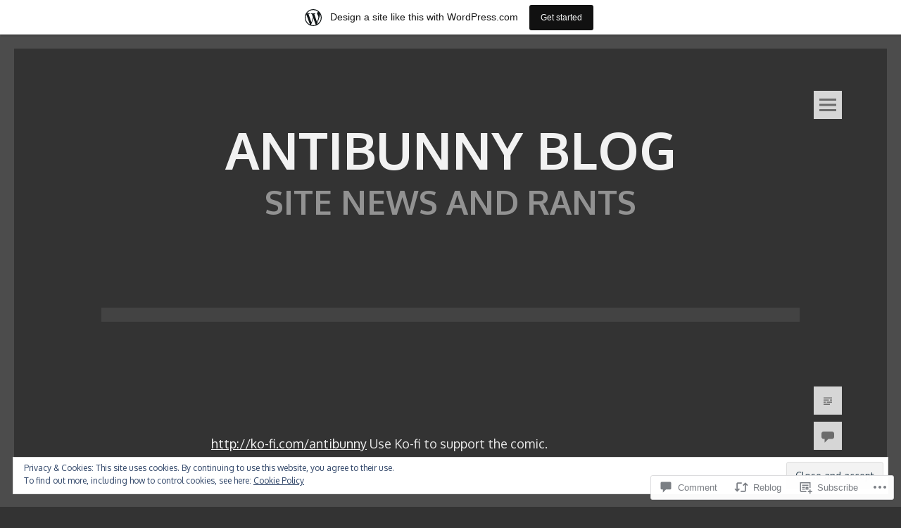

--- FILE ---
content_type: text/html; charset=UTF-8
request_url: https://antibunnythecomic.wordpress.com/2018/05/15/1077/
body_size: 23989
content:
<!DOCTYPE html>
<html lang="en">
<head>
<meta charset="UTF-8">
<meta name="viewport" content="width=device-width, initial-scale=1">
<link rel="profile" href="http://gmpg.org/xfn/11">
<link rel="pingback" href="https://antibunnythecomic.wordpress.com/xmlrpc.php">
<title>AntiBunny Blog</title>
<meta name='robots' content='max-image-preview:large' />
<link rel='dns-prefetch' href='//s0.wp.com' />
<link rel='dns-prefetch' href='//fonts-api.wp.com' />
<link rel='dns-prefetch' href='//widgets.wp.com' />
<link rel='dns-prefetch' href='//wordpress.com' />
<link rel='dns-prefetch' href='//af.pubmine.com' />
<link rel="alternate" type="application/rss+xml" title="AntiBunny Blog &raquo; Feed" href="https://antibunnythecomic.wordpress.com/feed/" />
<link rel="alternate" type="application/rss+xml" title="AntiBunny Blog &raquo; Comments Feed" href="https://antibunnythecomic.wordpress.com/comments/feed/" />
<link rel="alternate" type="application/rss+xml" title="AntiBunny Blog &raquo;  Comments Feed" href="https://antibunnythecomic.wordpress.com/2018/05/15/1077/feed/" />
	<script type="text/javascript">
		/* <![CDATA[ */
		function addLoadEvent(func) {
			var oldonload = window.onload;
			if (typeof window.onload != 'function') {
				window.onload = func;
			} else {
				window.onload = function () {
					oldonload();
					func();
				}
			}
		}
		/* ]]> */
	</script>
	<link rel='stylesheet' id='tonal-font-css' href='https://fonts-api.wp.com/css?family=Oxygen:400,300,700' media='all' />
<link crossorigin='anonymous' rel='stylesheet' id='all-css-2-1' href='/_static/??-eJx9jNsKAjEMBX/IGhel4oP4Ld1tKN2mF5qU4t+7K6J4wcdJzgz0oqacBJNAbKpQcz4xdG8dCgO25ZuDR0Wmg2AsZAQZWK6E24l5A78DM0oxU3gwcEsQs220uBXXhlUls3zQvyL5gK/unb7mI2X3FKKpAcUnp0ZTYZm+X1b5Es/DUQ/6sDvp/XwDuKdkPw==&cssminify=yes' type='text/css' media='all' />
<style id='wp-emoji-styles-inline-css'>

	img.wp-smiley, img.emoji {
		display: inline !important;
		border: none !important;
		box-shadow: none !important;
		height: 1em !important;
		width: 1em !important;
		margin: 0 0.07em !important;
		vertical-align: -0.1em !important;
		background: none !important;
		padding: 0 !important;
	}
/*# sourceURL=wp-emoji-styles-inline-css */
</style>
<link crossorigin='anonymous' rel='stylesheet' id='all-css-4-1' href='/wp-content/plugins/gutenberg-core/v22.4.0/build/styles/block-library/style.min.css?m=1768935615i&cssminify=yes' type='text/css' media='all' />
<style id='wp-block-library-inline-css'>
.has-text-align-justify {
	text-align:justify;
}
.has-text-align-justify{text-align:justify;}

/*# sourceURL=wp-block-library-inline-css */
</style><style id='global-styles-inline-css'>
:root{--wp--preset--aspect-ratio--square: 1;--wp--preset--aspect-ratio--4-3: 4/3;--wp--preset--aspect-ratio--3-4: 3/4;--wp--preset--aspect-ratio--3-2: 3/2;--wp--preset--aspect-ratio--2-3: 2/3;--wp--preset--aspect-ratio--16-9: 16/9;--wp--preset--aspect-ratio--9-16: 9/16;--wp--preset--color--black: #000000;--wp--preset--color--cyan-bluish-gray: #abb8c3;--wp--preset--color--white: #ffffff;--wp--preset--color--pale-pink: #f78da7;--wp--preset--color--vivid-red: #cf2e2e;--wp--preset--color--luminous-vivid-orange: #ff6900;--wp--preset--color--luminous-vivid-amber: #fcb900;--wp--preset--color--light-green-cyan: #7bdcb5;--wp--preset--color--vivid-green-cyan: #00d084;--wp--preset--color--pale-cyan-blue: #8ed1fc;--wp--preset--color--vivid-cyan-blue: #0693e3;--wp--preset--color--vivid-purple: #9b51e0;--wp--preset--gradient--vivid-cyan-blue-to-vivid-purple: linear-gradient(135deg,rgb(6,147,227) 0%,rgb(155,81,224) 100%);--wp--preset--gradient--light-green-cyan-to-vivid-green-cyan: linear-gradient(135deg,rgb(122,220,180) 0%,rgb(0,208,130) 100%);--wp--preset--gradient--luminous-vivid-amber-to-luminous-vivid-orange: linear-gradient(135deg,rgb(252,185,0) 0%,rgb(255,105,0) 100%);--wp--preset--gradient--luminous-vivid-orange-to-vivid-red: linear-gradient(135deg,rgb(255,105,0) 0%,rgb(207,46,46) 100%);--wp--preset--gradient--very-light-gray-to-cyan-bluish-gray: linear-gradient(135deg,rgb(238,238,238) 0%,rgb(169,184,195) 100%);--wp--preset--gradient--cool-to-warm-spectrum: linear-gradient(135deg,rgb(74,234,220) 0%,rgb(151,120,209) 20%,rgb(207,42,186) 40%,rgb(238,44,130) 60%,rgb(251,105,98) 80%,rgb(254,248,76) 100%);--wp--preset--gradient--blush-light-purple: linear-gradient(135deg,rgb(255,206,236) 0%,rgb(152,150,240) 100%);--wp--preset--gradient--blush-bordeaux: linear-gradient(135deg,rgb(254,205,165) 0%,rgb(254,45,45) 50%,rgb(107,0,62) 100%);--wp--preset--gradient--luminous-dusk: linear-gradient(135deg,rgb(255,203,112) 0%,rgb(199,81,192) 50%,rgb(65,88,208) 100%);--wp--preset--gradient--pale-ocean: linear-gradient(135deg,rgb(255,245,203) 0%,rgb(182,227,212) 50%,rgb(51,167,181) 100%);--wp--preset--gradient--electric-grass: linear-gradient(135deg,rgb(202,248,128) 0%,rgb(113,206,126) 100%);--wp--preset--gradient--midnight: linear-gradient(135deg,rgb(2,3,129) 0%,rgb(40,116,252) 100%);--wp--preset--font-size--small: 13px;--wp--preset--font-size--medium: 20px;--wp--preset--font-size--large: 36px;--wp--preset--font-size--x-large: 42px;--wp--preset--font-family--albert-sans: 'Albert Sans', sans-serif;--wp--preset--font-family--alegreya: Alegreya, serif;--wp--preset--font-family--arvo: Arvo, serif;--wp--preset--font-family--bodoni-moda: 'Bodoni Moda', serif;--wp--preset--font-family--bricolage-grotesque: 'Bricolage Grotesque', sans-serif;--wp--preset--font-family--cabin: Cabin, sans-serif;--wp--preset--font-family--chivo: Chivo, sans-serif;--wp--preset--font-family--commissioner: Commissioner, sans-serif;--wp--preset--font-family--cormorant: Cormorant, serif;--wp--preset--font-family--courier-prime: 'Courier Prime', monospace;--wp--preset--font-family--crimson-pro: 'Crimson Pro', serif;--wp--preset--font-family--dm-mono: 'DM Mono', monospace;--wp--preset--font-family--dm-sans: 'DM Sans', sans-serif;--wp--preset--font-family--dm-serif-display: 'DM Serif Display', serif;--wp--preset--font-family--domine: Domine, serif;--wp--preset--font-family--eb-garamond: 'EB Garamond', serif;--wp--preset--font-family--epilogue: Epilogue, sans-serif;--wp--preset--font-family--fahkwang: Fahkwang, sans-serif;--wp--preset--font-family--figtree: Figtree, sans-serif;--wp--preset--font-family--fira-sans: 'Fira Sans', sans-serif;--wp--preset--font-family--fjalla-one: 'Fjalla One', sans-serif;--wp--preset--font-family--fraunces: Fraunces, serif;--wp--preset--font-family--gabarito: Gabarito, system-ui;--wp--preset--font-family--ibm-plex-mono: 'IBM Plex Mono', monospace;--wp--preset--font-family--ibm-plex-sans: 'IBM Plex Sans', sans-serif;--wp--preset--font-family--ibarra-real-nova: 'Ibarra Real Nova', serif;--wp--preset--font-family--instrument-serif: 'Instrument Serif', serif;--wp--preset--font-family--inter: Inter, sans-serif;--wp--preset--font-family--josefin-sans: 'Josefin Sans', sans-serif;--wp--preset--font-family--jost: Jost, sans-serif;--wp--preset--font-family--libre-baskerville: 'Libre Baskerville', serif;--wp--preset--font-family--libre-franklin: 'Libre Franklin', sans-serif;--wp--preset--font-family--literata: Literata, serif;--wp--preset--font-family--lora: Lora, serif;--wp--preset--font-family--merriweather: Merriweather, serif;--wp--preset--font-family--montserrat: Montserrat, sans-serif;--wp--preset--font-family--newsreader: Newsreader, serif;--wp--preset--font-family--noto-sans-mono: 'Noto Sans Mono', sans-serif;--wp--preset--font-family--nunito: Nunito, sans-serif;--wp--preset--font-family--open-sans: 'Open Sans', sans-serif;--wp--preset--font-family--overpass: Overpass, sans-serif;--wp--preset--font-family--pt-serif: 'PT Serif', serif;--wp--preset--font-family--petrona: Petrona, serif;--wp--preset--font-family--piazzolla: Piazzolla, serif;--wp--preset--font-family--playfair-display: 'Playfair Display', serif;--wp--preset--font-family--plus-jakarta-sans: 'Plus Jakarta Sans', sans-serif;--wp--preset--font-family--poppins: Poppins, sans-serif;--wp--preset--font-family--raleway: Raleway, sans-serif;--wp--preset--font-family--roboto: Roboto, sans-serif;--wp--preset--font-family--roboto-slab: 'Roboto Slab', serif;--wp--preset--font-family--rubik: Rubik, sans-serif;--wp--preset--font-family--rufina: Rufina, serif;--wp--preset--font-family--sora: Sora, sans-serif;--wp--preset--font-family--source-sans-3: 'Source Sans 3', sans-serif;--wp--preset--font-family--source-serif-4: 'Source Serif 4', serif;--wp--preset--font-family--space-mono: 'Space Mono', monospace;--wp--preset--font-family--syne: Syne, sans-serif;--wp--preset--font-family--texturina: Texturina, serif;--wp--preset--font-family--urbanist: Urbanist, sans-serif;--wp--preset--font-family--work-sans: 'Work Sans', sans-serif;--wp--preset--spacing--20: 0.44rem;--wp--preset--spacing--30: 0.67rem;--wp--preset--spacing--40: 1rem;--wp--preset--spacing--50: 1.5rem;--wp--preset--spacing--60: 2.25rem;--wp--preset--spacing--70: 3.38rem;--wp--preset--spacing--80: 5.06rem;--wp--preset--shadow--natural: 6px 6px 9px rgba(0, 0, 0, 0.2);--wp--preset--shadow--deep: 12px 12px 50px rgba(0, 0, 0, 0.4);--wp--preset--shadow--sharp: 6px 6px 0px rgba(0, 0, 0, 0.2);--wp--preset--shadow--outlined: 6px 6px 0px -3px rgb(255, 255, 255), 6px 6px rgb(0, 0, 0);--wp--preset--shadow--crisp: 6px 6px 0px rgb(0, 0, 0);}:where(body) { margin: 0; }:where(.is-layout-flex){gap: 0.5em;}:where(.is-layout-grid){gap: 0.5em;}body .is-layout-flex{display: flex;}.is-layout-flex{flex-wrap: wrap;align-items: center;}.is-layout-flex > :is(*, div){margin: 0;}body .is-layout-grid{display: grid;}.is-layout-grid > :is(*, div){margin: 0;}body{padding-top: 0px;padding-right: 0px;padding-bottom: 0px;padding-left: 0px;}:root :where(.wp-element-button, .wp-block-button__link){background-color: #32373c;border-width: 0;color: #fff;font-family: inherit;font-size: inherit;font-style: inherit;font-weight: inherit;letter-spacing: inherit;line-height: inherit;padding-top: calc(0.667em + 2px);padding-right: calc(1.333em + 2px);padding-bottom: calc(0.667em + 2px);padding-left: calc(1.333em + 2px);text-decoration: none;text-transform: inherit;}.has-black-color{color: var(--wp--preset--color--black) !important;}.has-cyan-bluish-gray-color{color: var(--wp--preset--color--cyan-bluish-gray) !important;}.has-white-color{color: var(--wp--preset--color--white) !important;}.has-pale-pink-color{color: var(--wp--preset--color--pale-pink) !important;}.has-vivid-red-color{color: var(--wp--preset--color--vivid-red) !important;}.has-luminous-vivid-orange-color{color: var(--wp--preset--color--luminous-vivid-orange) !important;}.has-luminous-vivid-amber-color{color: var(--wp--preset--color--luminous-vivid-amber) !important;}.has-light-green-cyan-color{color: var(--wp--preset--color--light-green-cyan) !important;}.has-vivid-green-cyan-color{color: var(--wp--preset--color--vivid-green-cyan) !important;}.has-pale-cyan-blue-color{color: var(--wp--preset--color--pale-cyan-blue) !important;}.has-vivid-cyan-blue-color{color: var(--wp--preset--color--vivid-cyan-blue) !important;}.has-vivid-purple-color{color: var(--wp--preset--color--vivid-purple) !important;}.has-black-background-color{background-color: var(--wp--preset--color--black) !important;}.has-cyan-bluish-gray-background-color{background-color: var(--wp--preset--color--cyan-bluish-gray) !important;}.has-white-background-color{background-color: var(--wp--preset--color--white) !important;}.has-pale-pink-background-color{background-color: var(--wp--preset--color--pale-pink) !important;}.has-vivid-red-background-color{background-color: var(--wp--preset--color--vivid-red) !important;}.has-luminous-vivid-orange-background-color{background-color: var(--wp--preset--color--luminous-vivid-orange) !important;}.has-luminous-vivid-amber-background-color{background-color: var(--wp--preset--color--luminous-vivid-amber) !important;}.has-light-green-cyan-background-color{background-color: var(--wp--preset--color--light-green-cyan) !important;}.has-vivid-green-cyan-background-color{background-color: var(--wp--preset--color--vivid-green-cyan) !important;}.has-pale-cyan-blue-background-color{background-color: var(--wp--preset--color--pale-cyan-blue) !important;}.has-vivid-cyan-blue-background-color{background-color: var(--wp--preset--color--vivid-cyan-blue) !important;}.has-vivid-purple-background-color{background-color: var(--wp--preset--color--vivid-purple) !important;}.has-black-border-color{border-color: var(--wp--preset--color--black) !important;}.has-cyan-bluish-gray-border-color{border-color: var(--wp--preset--color--cyan-bluish-gray) !important;}.has-white-border-color{border-color: var(--wp--preset--color--white) !important;}.has-pale-pink-border-color{border-color: var(--wp--preset--color--pale-pink) !important;}.has-vivid-red-border-color{border-color: var(--wp--preset--color--vivid-red) !important;}.has-luminous-vivid-orange-border-color{border-color: var(--wp--preset--color--luminous-vivid-orange) !important;}.has-luminous-vivid-amber-border-color{border-color: var(--wp--preset--color--luminous-vivid-amber) !important;}.has-light-green-cyan-border-color{border-color: var(--wp--preset--color--light-green-cyan) !important;}.has-vivid-green-cyan-border-color{border-color: var(--wp--preset--color--vivid-green-cyan) !important;}.has-pale-cyan-blue-border-color{border-color: var(--wp--preset--color--pale-cyan-blue) !important;}.has-vivid-cyan-blue-border-color{border-color: var(--wp--preset--color--vivid-cyan-blue) !important;}.has-vivid-purple-border-color{border-color: var(--wp--preset--color--vivid-purple) !important;}.has-vivid-cyan-blue-to-vivid-purple-gradient-background{background: var(--wp--preset--gradient--vivid-cyan-blue-to-vivid-purple) !important;}.has-light-green-cyan-to-vivid-green-cyan-gradient-background{background: var(--wp--preset--gradient--light-green-cyan-to-vivid-green-cyan) !important;}.has-luminous-vivid-amber-to-luminous-vivid-orange-gradient-background{background: var(--wp--preset--gradient--luminous-vivid-amber-to-luminous-vivid-orange) !important;}.has-luminous-vivid-orange-to-vivid-red-gradient-background{background: var(--wp--preset--gradient--luminous-vivid-orange-to-vivid-red) !important;}.has-very-light-gray-to-cyan-bluish-gray-gradient-background{background: var(--wp--preset--gradient--very-light-gray-to-cyan-bluish-gray) !important;}.has-cool-to-warm-spectrum-gradient-background{background: var(--wp--preset--gradient--cool-to-warm-spectrum) !important;}.has-blush-light-purple-gradient-background{background: var(--wp--preset--gradient--blush-light-purple) !important;}.has-blush-bordeaux-gradient-background{background: var(--wp--preset--gradient--blush-bordeaux) !important;}.has-luminous-dusk-gradient-background{background: var(--wp--preset--gradient--luminous-dusk) !important;}.has-pale-ocean-gradient-background{background: var(--wp--preset--gradient--pale-ocean) !important;}.has-electric-grass-gradient-background{background: var(--wp--preset--gradient--electric-grass) !important;}.has-midnight-gradient-background{background: var(--wp--preset--gradient--midnight) !important;}.has-small-font-size{font-size: var(--wp--preset--font-size--small) !important;}.has-medium-font-size{font-size: var(--wp--preset--font-size--medium) !important;}.has-large-font-size{font-size: var(--wp--preset--font-size--large) !important;}.has-x-large-font-size{font-size: var(--wp--preset--font-size--x-large) !important;}.has-albert-sans-font-family{font-family: var(--wp--preset--font-family--albert-sans) !important;}.has-alegreya-font-family{font-family: var(--wp--preset--font-family--alegreya) !important;}.has-arvo-font-family{font-family: var(--wp--preset--font-family--arvo) !important;}.has-bodoni-moda-font-family{font-family: var(--wp--preset--font-family--bodoni-moda) !important;}.has-bricolage-grotesque-font-family{font-family: var(--wp--preset--font-family--bricolage-grotesque) !important;}.has-cabin-font-family{font-family: var(--wp--preset--font-family--cabin) !important;}.has-chivo-font-family{font-family: var(--wp--preset--font-family--chivo) !important;}.has-commissioner-font-family{font-family: var(--wp--preset--font-family--commissioner) !important;}.has-cormorant-font-family{font-family: var(--wp--preset--font-family--cormorant) !important;}.has-courier-prime-font-family{font-family: var(--wp--preset--font-family--courier-prime) !important;}.has-crimson-pro-font-family{font-family: var(--wp--preset--font-family--crimson-pro) !important;}.has-dm-mono-font-family{font-family: var(--wp--preset--font-family--dm-mono) !important;}.has-dm-sans-font-family{font-family: var(--wp--preset--font-family--dm-sans) !important;}.has-dm-serif-display-font-family{font-family: var(--wp--preset--font-family--dm-serif-display) !important;}.has-domine-font-family{font-family: var(--wp--preset--font-family--domine) !important;}.has-eb-garamond-font-family{font-family: var(--wp--preset--font-family--eb-garamond) !important;}.has-epilogue-font-family{font-family: var(--wp--preset--font-family--epilogue) !important;}.has-fahkwang-font-family{font-family: var(--wp--preset--font-family--fahkwang) !important;}.has-figtree-font-family{font-family: var(--wp--preset--font-family--figtree) !important;}.has-fira-sans-font-family{font-family: var(--wp--preset--font-family--fira-sans) !important;}.has-fjalla-one-font-family{font-family: var(--wp--preset--font-family--fjalla-one) !important;}.has-fraunces-font-family{font-family: var(--wp--preset--font-family--fraunces) !important;}.has-gabarito-font-family{font-family: var(--wp--preset--font-family--gabarito) !important;}.has-ibm-plex-mono-font-family{font-family: var(--wp--preset--font-family--ibm-plex-mono) !important;}.has-ibm-plex-sans-font-family{font-family: var(--wp--preset--font-family--ibm-plex-sans) !important;}.has-ibarra-real-nova-font-family{font-family: var(--wp--preset--font-family--ibarra-real-nova) !important;}.has-instrument-serif-font-family{font-family: var(--wp--preset--font-family--instrument-serif) !important;}.has-inter-font-family{font-family: var(--wp--preset--font-family--inter) !important;}.has-josefin-sans-font-family{font-family: var(--wp--preset--font-family--josefin-sans) !important;}.has-jost-font-family{font-family: var(--wp--preset--font-family--jost) !important;}.has-libre-baskerville-font-family{font-family: var(--wp--preset--font-family--libre-baskerville) !important;}.has-libre-franklin-font-family{font-family: var(--wp--preset--font-family--libre-franklin) !important;}.has-literata-font-family{font-family: var(--wp--preset--font-family--literata) !important;}.has-lora-font-family{font-family: var(--wp--preset--font-family--lora) !important;}.has-merriweather-font-family{font-family: var(--wp--preset--font-family--merriweather) !important;}.has-montserrat-font-family{font-family: var(--wp--preset--font-family--montserrat) !important;}.has-newsreader-font-family{font-family: var(--wp--preset--font-family--newsreader) !important;}.has-noto-sans-mono-font-family{font-family: var(--wp--preset--font-family--noto-sans-mono) !important;}.has-nunito-font-family{font-family: var(--wp--preset--font-family--nunito) !important;}.has-open-sans-font-family{font-family: var(--wp--preset--font-family--open-sans) !important;}.has-overpass-font-family{font-family: var(--wp--preset--font-family--overpass) !important;}.has-pt-serif-font-family{font-family: var(--wp--preset--font-family--pt-serif) !important;}.has-petrona-font-family{font-family: var(--wp--preset--font-family--petrona) !important;}.has-piazzolla-font-family{font-family: var(--wp--preset--font-family--piazzolla) !important;}.has-playfair-display-font-family{font-family: var(--wp--preset--font-family--playfair-display) !important;}.has-plus-jakarta-sans-font-family{font-family: var(--wp--preset--font-family--plus-jakarta-sans) !important;}.has-poppins-font-family{font-family: var(--wp--preset--font-family--poppins) !important;}.has-raleway-font-family{font-family: var(--wp--preset--font-family--raleway) !important;}.has-roboto-font-family{font-family: var(--wp--preset--font-family--roboto) !important;}.has-roboto-slab-font-family{font-family: var(--wp--preset--font-family--roboto-slab) !important;}.has-rubik-font-family{font-family: var(--wp--preset--font-family--rubik) !important;}.has-rufina-font-family{font-family: var(--wp--preset--font-family--rufina) !important;}.has-sora-font-family{font-family: var(--wp--preset--font-family--sora) !important;}.has-source-sans-3-font-family{font-family: var(--wp--preset--font-family--source-sans-3) !important;}.has-source-serif-4-font-family{font-family: var(--wp--preset--font-family--source-serif-4) !important;}.has-space-mono-font-family{font-family: var(--wp--preset--font-family--space-mono) !important;}.has-syne-font-family{font-family: var(--wp--preset--font-family--syne) !important;}.has-texturina-font-family{font-family: var(--wp--preset--font-family--texturina) !important;}.has-urbanist-font-family{font-family: var(--wp--preset--font-family--urbanist) !important;}.has-work-sans-font-family{font-family: var(--wp--preset--font-family--work-sans) !important;}
/*# sourceURL=global-styles-inline-css */
</style>

<style id='classic-theme-styles-inline-css'>
.wp-block-button__link{background-color:#32373c;border-radius:9999px;box-shadow:none;color:#fff;font-size:1.125em;padding:calc(.667em + 2px) calc(1.333em + 2px);text-decoration:none}.wp-block-file__button{background:#32373c;color:#fff}.wp-block-accordion-heading{margin:0}.wp-block-accordion-heading__toggle{background-color:inherit!important;color:inherit!important}.wp-block-accordion-heading__toggle:not(:focus-visible){outline:none}.wp-block-accordion-heading__toggle:focus,.wp-block-accordion-heading__toggle:hover{background-color:inherit!important;border:none;box-shadow:none;color:inherit;padding:var(--wp--preset--spacing--20,1em) 0;text-decoration:none}.wp-block-accordion-heading__toggle:focus-visible{outline:auto;outline-offset:0}
/*# sourceURL=/wp-content/plugins/gutenberg-core/v22.4.0/build/styles/block-library/classic.min.css */
</style>
<link crossorigin='anonymous' rel='stylesheet' id='all-css-6-1' href='/_static/??-eJx9jksOwjAMRC9EsEAtnwXiKCgfC1LqJIqd9vq4qtgAYmPJM/PsgbkYn5NgEqBmytjuMTH4XFF1KlZAE4QhWhyRNLb1zBv4jc1FGeNcqchsdFJsZOShIP/jBpRi/dOotJ5YDeCW3t5twhRyBdskkxWJ/osCrh5ci2OACavTzyoulflzX7pc6bI7Hk777tx1/fACNXxjkA==&cssminify=yes' type='text/css' media='all' />
<link rel='stylesheet' id='verbum-gutenberg-css-css' href='https://widgets.wp.com/verbum-block-editor/block-editor.css?ver=1738686361' media='all' />
<link crossorigin='anonymous' rel='stylesheet' id='all-css-8-1' href='/_static/??-eJyNT1sOwjAMuxAl4jEmPhBHQV0JpVubVm2midvTbQjGQ8Cf7dhxAl0QyhMjMbhWBNtqQwmUdy5LwpoGM0svyjwrMzBAnk1OpzsYB5OdfEaXN4S2AvYkLSS+WHyzTapr5CBVc+OQWoKDIQUaCePY9hH+ru7fGJA4ytj85+9CfvzbuREr63WGevA/6LeQRi+sV5KNpyciTlaa2Ef3brcoi9Wy3G7WRX0F8xaeoQ==&cssminify=yes' type='text/css' media='all' />
<link crossorigin='anonymous' rel='stylesheet' id='print-css-9-1' href='/wp-content/mu-plugins/global-print/global-print.css?m=1465851035i&cssminify=yes' type='text/css' media='print' />
<style id='jetpack-global-styles-frontend-style-inline-css'>
:root { --font-headings: unset; --font-base: unset; --font-headings-default: -apple-system,BlinkMacSystemFont,"Segoe UI",Roboto,Oxygen-Sans,Ubuntu,Cantarell,"Helvetica Neue",sans-serif; --font-base-default: -apple-system,BlinkMacSystemFont,"Segoe UI",Roboto,Oxygen-Sans,Ubuntu,Cantarell,"Helvetica Neue",sans-serif;}
/*# sourceURL=jetpack-global-styles-frontend-style-inline-css */
</style>
<link crossorigin='anonymous' rel='stylesheet' id='all-css-12-1' href='/_static/??-eJyNjcsKAjEMRX/IGtQZBxfip0hMS9sxTYppGfx7H7gRN+7ugcs5sFRHKi1Ig9Jd5R6zGMyhVaTrh8G6QFHfORhYwlvw6P39PbPENZmt4G/ROQuBKWVkxxrVvuBH1lIoz2waILJekF+HUzlupnG3nQ77YZwfuRJIaQ==&cssminify=yes' type='text/css' media='all' />
<script type="text/javascript" id="jetpack_related-posts-js-extra">
/* <![CDATA[ */
var related_posts_js_options = {"post_heading":"h4"};
//# sourceURL=jetpack_related-posts-js-extra
/* ]]> */
</script>
<script type="text/javascript" id="wpcom-actionbar-placeholder-js-extra">
/* <![CDATA[ */
var actionbardata = {"siteID":"69541968","postID":"1077","siteURL":"https://antibunnythecomic.wordpress.com","xhrURL":"https://antibunnythecomic.wordpress.com/wp-admin/admin-ajax.php","nonce":"683dbee943","isLoggedIn":"","statusMessage":"","subsEmailDefault":"instantly","proxyScriptUrl":"https://s0.wp.com/wp-content/js/wpcom-proxy-request.js?m=1513050504i&amp;ver=20211021","shortlink":"https://wp.me/p4HN2E-hn","i18n":{"followedText":"New posts from this site will now appear in your \u003Ca href=\"https://wordpress.com/reader\"\u003EReader\u003C/a\u003E","foldBar":"Collapse this bar","unfoldBar":"Expand this bar","shortLinkCopied":"Shortlink copied to clipboard."}};
//# sourceURL=wpcom-actionbar-placeholder-js-extra
/* ]]> */
</script>
<script type="text/javascript" id="jetpack-mu-wpcom-settings-js-before">
/* <![CDATA[ */
var JETPACK_MU_WPCOM_SETTINGS = {"assetsUrl":"https://s0.wp.com/wp-content/mu-plugins/jetpack-mu-wpcom-plugin/sun/jetpack_vendor/automattic/jetpack-mu-wpcom/src/build/"};
//# sourceURL=jetpack-mu-wpcom-settings-js-before
/* ]]> */
</script>
<script crossorigin='anonymous' type='text/javascript'  src='/_static/??-eJx1j1EKwjAQRC/kdq1Q2h/xKFKTEBKTTcwm1t7eFKtU0K9hmOENg1MEESgryugLRFe0IUarchzFdfXIhfBsSOClGCcxKTdmJSEGzvztGm+osbzDDdfWjssQU3jM76zCXJGKl9DeikrzKlvA3xJ4o1Md/bV2cUF/fkwhyVEyCDcyv0DCR7wfFgEKBFrGVBEnf2z7rtu3bT8M9gk9l2bI'></script>
<script type="text/javascript" id="rlt-proxy-js-after">
/* <![CDATA[ */
	rltInitialize( {"token":null,"iframeOrigins":["https:\/\/widgets.wp.com"]} );
//# sourceURL=rlt-proxy-js-after
/* ]]> */
</script>
<link rel="EditURI" type="application/rsd+xml" title="RSD" href="https://antibunnythecomic.wordpress.com/xmlrpc.php?rsd" />
<meta name="generator" content="WordPress.com" />
<link rel="canonical" href="https://antibunnythecomic.wordpress.com/2018/05/15/1077/" />
<link rel='shortlink' href='https://wp.me/p4HN2E-hn' />
<link rel="alternate" type="application/json+oembed" href="https://public-api.wordpress.com/oembed/?format=json&amp;url=https%3A%2F%2Fantibunnythecomic.wordpress.com%2F2018%2F05%2F15%2F1077%2F&amp;for=wpcom-auto-discovery" /><link rel="alternate" type="application/xml+oembed" href="https://public-api.wordpress.com/oembed/?format=xml&amp;url=https%3A%2F%2Fantibunnythecomic.wordpress.com%2F2018%2F05%2F15%2F1077%2F&amp;for=wpcom-auto-discovery" />
<!-- Jetpack Open Graph Tags -->
<meta property="og:type" content="article" />
<meta property="og:title" content=" " />
<meta property="og:url" content="https://antibunnythecomic.wordpress.com/2018/05/15/1077/" />
<meta property="og:description" content="Use Ko-fi to support the comic. My pen is about to die. Could really use a new one." />
<meta property="article:published_time" content="2018-05-15T00:11:24+00:00" />
<meta property="article:modified_time" content="2018-05-15T00:11:24+00:00" />
<meta property="og:site_name" content="AntiBunny Blog" />
<meta property="og:image" content="https://antibunnythecomic.wordpress.com/wp-content/uploads/2025/02/cropped-nolinesavatar.png?w=180" />
<meta property="og:image:width" content="200" />
<meta property="og:image:height" content="200" />
<meta property="og:image:alt" content="" />
<meta property="og:locale" content="en_US" />
<meta property="fb:app_id" content="249643311490" />
<meta property="article:publisher" content="https://www.facebook.com/WordPresscom" />
<meta name="twitter:creator" content="@antibunny" />
<meta name="twitter:site" content="@antibunny" />
<meta name="twitter:text:title" content="AntiBunny Blog" />
<meta name="twitter:image" content="https://antibunnythecomic.wordpress.com/wp-content/uploads/2025/02/cropped-nolinesavatar.png?w=180" />
<meta name="twitter:card" content="summary" />

<!-- End Jetpack Open Graph Tags -->
<link rel='openid.server' href='https://antibunnythecomic.wordpress.com/?openidserver=1' />
<link rel='openid.delegate' href='https://antibunnythecomic.wordpress.com/' />
<link rel="search" type="application/opensearchdescription+xml" href="https://antibunnythecomic.wordpress.com/osd.xml" title="AntiBunny Blog" />
<link rel="search" type="application/opensearchdescription+xml" href="https://s1.wp.com/opensearch.xml" title="WordPress.com" />
<meta name="theme-color" content="#333333" />
	<style type="text/css">
		body {
			background: #333333;
		}
		#page{
			z-index: 9999;
		}
		#page:before, #page:after {
    		background-color: #4C4C4C;
			z-index: 9999;
		}
		#page {
	    	border-left: 20px solid #4C4C4C;
    		border-right: 20px solid #4C4C4C;
			z-index: 9999;
		}
		h1,
		h2,
		h3,
		h4,
		h5,
		h6,
		a,
		a:visited {
			color: #F2F2F2;
		}
		body,
		button,
		input,
		select,
		textarea,
		a:hover {
			color: #E5E5E5;
		}
	</style>
	<style type="text/css">.recentcomments a{display:inline !important;padding:0 !important;margin:0 !important;}</style>		<style type="text/css">
			.recentcomments a {
				display: inline !important;
				padding: 0 !important;
				margin: 0 !important;
			}

			table.recentcommentsavatartop img.avatar, table.recentcommentsavatarend img.avatar {
				border: 0px;
				margin: 0;
			}

			table.recentcommentsavatartop a, table.recentcommentsavatarend a {
				border: 0px !important;
				background-color: transparent !important;
			}

			td.recentcommentsavatarend, td.recentcommentsavatartop {
				padding: 0px 0px 1px 0px;
				margin: 0px;
			}

			td.recentcommentstextend {
				border: none !important;
				padding: 0px 0px 2px 10px;
			}

			.rtl td.recentcommentstextend {
				padding: 0px 10px 2px 0px;
			}

			td.recentcommentstexttop {
				border: none;
				padding: 0px 0px 0px 10px;
			}

			.rtl td.recentcommentstexttop {
				padding: 0px 10px 0px 0px;
			}
		</style>
		<meta name="description" content="http://ko-fi.com/antibunny Use Ko-fi to support the comic. My pen is about to die. Could really use a new one." />
<style type="text/css" id="custom-background-css">
body.custom-background { background-color: #333333; }
</style>
	<script type="text/javascript">
/* <![CDATA[ */
var wa_client = {}; wa_client.cmd = []; wa_client.config = { 'blog_id': 69541968, 'blog_language': 'en', 'is_wordads': false, 'hosting_type': 0, 'afp_account_id': null, 'afp_host_id': 5038568878849053, 'theme': 'pub/tonal', '_': { 'title': 'Advertisement', 'privacy_settings': 'Privacy Settings' }, 'formats': [ 'inline', 'belowpost', 'bottom_sticky', 'sidebar_sticky_right', 'sidebar', 'gutenberg_rectangle', 'gutenberg_leaderboard', 'gutenberg_mobile_leaderboard', 'gutenberg_skyscraper' ] };
/* ]]> */
</script>
		<script type="text/javascript">

			window.doNotSellCallback = function() {

				var linkElements = [
					'a[href="https://wordpress.com/?ref=footer_blog"]',
					'a[href="https://wordpress.com/?ref=footer_website"]',
					'a[href="https://wordpress.com/?ref=vertical_footer"]',
					'a[href^="https://wordpress.com/?ref=footer_segment_"]',
				].join(',');

				var dnsLink = document.createElement( 'a' );
				dnsLink.href = 'https://wordpress.com/advertising-program-optout/';
				dnsLink.classList.add( 'do-not-sell-link' );
				dnsLink.rel = 'nofollow';
				dnsLink.style.marginLeft = '0.5em';
				dnsLink.textContent = 'Do Not Sell or Share My Personal Information';

				var creditLinks = document.querySelectorAll( linkElements );

				if ( 0 === creditLinks.length ) {
					return false;
				}

				Array.prototype.forEach.call( creditLinks, function( el ) {
					el.insertAdjacentElement( 'afterend', dnsLink );
				});

				return true;
			};

		</script>
		<style type="text/css" id="custom-colors-css">body { background-color: #333333;}
</style>
<link rel="icon" href="https://antibunnythecomic.wordpress.com/wp-content/uploads/2025/02/cropped-nolinesavatar.png?w=32" sizes="32x32" />
<link rel="icon" href="https://antibunnythecomic.wordpress.com/wp-content/uploads/2025/02/cropped-nolinesavatar.png?w=180" sizes="192x192" />
<link rel="apple-touch-icon" href="https://antibunnythecomic.wordpress.com/wp-content/uploads/2025/02/cropped-nolinesavatar.png?w=180" />
<meta name="msapplication-TileImage" content="https://antibunnythecomic.wordpress.com/wp-content/uploads/2025/02/cropped-nolinesavatar.png?w=180" />
<script type="text/javascript">
	window.google_analytics_uacct = "UA-52447-2";
</script>

<script type="text/javascript">
	var _gaq = _gaq || [];
	_gaq.push(['_setAccount', 'UA-52447-2']);
	_gaq.push(['_gat._anonymizeIp']);
	_gaq.push(['_setDomainName', 'wordpress.com']);
	_gaq.push(['_initData']);
	_gaq.push(['_trackPageview']);

	(function() {
		var ga = document.createElement('script'); ga.type = 'text/javascript'; ga.async = true;
		ga.src = ('https:' == document.location.protocol ? 'https://ssl' : 'http://www') + '.google-analytics.com/ga.js';
		(document.getElementsByTagName('head')[0] || document.getElementsByTagName('body')[0]).appendChild(ga);
	})();
</script>
<link crossorigin='anonymous' rel='stylesheet' id='all-css-0-3' href='/wp-content/themes/pub/tonal/css/tonal-light.css?m=1394476155i&cssminify=yes' type='text/css' media='all' />
</head>
<body class="wp-singular post-template-default single single-post postid-1077 single-format-standard custom-background wp-theme-pubtonal customizer-styles-applied widgets-hidden jetpack-reblog-enabled has-marketing-bar has-marketing-bar-theme-tonal">
<div id="page" class="hfeed site">
	
	<div id="menu-block">
			<nav id="site-navigation" class="main-navigation" role="navigation">
		<a class="skip-link screen-reader-text" href="#content">Skip to content</a>
		<div class="menu"><ul>
<li ><a href="https://antibunnythecomic.wordpress.com/">Home</a></li><li class="page_item page-item-1"><a href="https://antibunnythecomic.wordpress.com/about/">AntiBunny</a></li>
</ul></div>
	</nav><!-- #site-navigation .main-navigation -->

	<div class="widget-areas">
					<div class="widget-area">
				<aside id="search-2" class="widget widget_search"><form role="search" method="get" class="search-form" action="https://antibunnythecomic.wordpress.com/">
				<label>
					<span class="screen-reader-text">Search for:</span>
					<input type="search" class="search-field" placeholder="Search &hellip;" value="" name="s" />
				</label>
				<input type="submit" class="search-submit" value="Search" />
			</form></aside>
		<aside id="recent-posts-2" class="widget widget_recent_entries">
		<h1 class="widget-title">Recent Posts</h1>
		<ul>
											<li>
					<a href="https://antibunnythecomic.wordpress.com/2026/01/25/today-on-antibunny-telling-off-a-god/">Today on AntiBunny: Telling off a&nbsp;god</a>
									</li>
											<li>
					<a href="https://antibunnythecomic.wordpress.com/2026/01/19/today-on-antibunny-gtfo-yeet/">Today on AntiBunny GTFO!&nbsp;YEET!</a>
									</li>
											<li>
					<a href="https://antibunnythecomic.wordpress.com/2026/01/12/today-on-antibunny-just-taking-out-the-trash/">Today on AntiBunny: just taking out the&nbsp;trash</a>
									</li>
											<li>
					<a href="https://antibunnythecomic.wordpress.com/2026/01/04/today-on-antibunny-fire-the-cause-of-and-solution-to-all-our-problems/">Today on AntiBunny: Fire, the cause of and solution to all our&nbsp;problems.</a>
									</li>
											<li>
					<a href="https://antibunnythecomic.wordpress.com/2025/12/28/today-on-antibunny-the-godzilla-threshold/">Today on AntiBunny, The Godzilla&nbsp;threshold</a>
									</li>
					</ul>

		</aside><aside id="recent-comments-2" class="widget widget_recent_comments"><h1 class="widget-title">Recent Comments</h1>				<table class="recentcommentsavatar" cellspacing="0" cellpadding="0" border="0">
					<tr><td title="Jean Rigdon" class="recentcommentsavatartop" style="height:48px; width:48px;"><a href="https://www.facebook.com/app_scoped_user_id/1689702744643647/" rel="nofollow"><img referrerpolicy="no-referrer" alt='Jean Rigdon&#039;s avatar' src='https://graph.facebook.com/v2.2/1689702744643647/picture?type=large' srcset='https://graph.facebook.com/v2.2/1689702744643647/picture?type=large 1x, https://graph.facebook.com/v2.2/1689702744643647/picture?type=large 1.5x, https://graph.facebook.com/v2.2/1689702744643647/picture?type=large 2x, https://graph.facebook.com/v2.2/1689702744643647/picture?type=large 3x, https://graph.facebook.com/v2.2/1689702744643647/picture?type=large 4x' class='avatar avatar-48' height='48' width='48' decoding='async' /></a></td><td class="recentcommentstexttop" style=""><a href="https://www.facebook.com/app_scoped_user_id/1689702744643647/" rel="nofollow">Jean Rigdon</a> on <a href="https://antibunnythecomic.wordpress.com/2017/04/01/recent-arts/comment-page-1/#comment-50">Recent Arts</a></td></tr><tr><td title="Jean Rigdon" class="recentcommentsavatarend" style="height:48px; width:48px;"><a href="https://www.facebook.com/app_scoped_user_id/1689702744643647/" rel="nofollow"><img referrerpolicy="no-referrer" alt='Jean Rigdon&#039;s avatar' src='https://graph.facebook.com/v2.2/1689702744643647/picture?type=large&#038;_md5=edf4888dfa411205385585a8f95b9708' srcset='https://graph.facebook.com/v2.2/1689702744643647/picture?type=large&#038;_md5=edf4888dfa411205385585a8f95b9708 1x, https://graph.facebook.com/v2.2/1689702744643647/picture?type=large&#038;_md5=edf4888dfa411205385585a8f95b9708 1.5x, https://graph.facebook.com/v2.2/1689702744643647/picture?type=large&#038;_md5=edf4888dfa411205385585a8f95b9708 2x, https://graph.facebook.com/v2.2/1689702744643647/picture?type=large&#038;_md5=edf4888dfa411205385585a8f95b9708 3x, https://graph.facebook.com/v2.2/1689702744643647/picture?type=large&#038;_md5=edf4888dfa411205385585a8f95b9708 4x' class='avatar avatar-48' height='48' width='48' decoding='async' /></a></td><td class="recentcommentstextend" style=""><a href="https://www.facebook.com/app_scoped_user_id/1689702744643647/" rel="nofollow">Jean Rigdon</a> on <a href="https://antibunnythecomic.wordpress.com/2017/04/01/recent-arts/comment-page-1/#comment-49">Recent Arts</a></td></tr><tr><td title="Jean Rigdon" class="recentcommentsavatarend" style="height:48px; width:48px;"><a href="https://www.facebook.com/app_scoped_user_id/1689702744643647/" rel="nofollow"><img referrerpolicy="no-referrer" alt='Jean Rigdon&#039;s avatar' src='https://graph.facebook.com/v2.2/1689702744643647/picture?type=large&#038;_md5=e0f63b24774aef31520e06a5a0a68f6c' srcset='https://graph.facebook.com/v2.2/1689702744643647/picture?type=large&#038;_md5=e0f63b24774aef31520e06a5a0a68f6c 1x, https://graph.facebook.com/v2.2/1689702744643647/picture?type=large&#038;_md5=e0f63b24774aef31520e06a5a0a68f6c 1.5x, https://graph.facebook.com/v2.2/1689702744643647/picture?type=large&#038;_md5=e0f63b24774aef31520e06a5a0a68f6c 2x, https://graph.facebook.com/v2.2/1689702744643647/picture?type=large&#038;_md5=e0f63b24774aef31520e06a5a0a68f6c 3x, https://graph.facebook.com/v2.2/1689702744643647/picture?type=large&#038;_md5=e0f63b24774aef31520e06a5a0a68f6c 4x' class='avatar avatar-48' height='48' width='48' decoding='async' /></a></td><td class="recentcommentstextend" style=""><a href="https://www.facebook.com/app_scoped_user_id/1689702744643647/" rel="nofollow">Jean Rigdon</a> on <a href="https://antibunnythecomic.wordpress.com/2016/02/28/motivationals/comment-page-1/#comment-10">Motivationals</a></td></tr><tr><td title="illustrazz" class="recentcommentsavatarend" style="height:48px; width:48px;"><a href="http://illustrazz.wordpress.com" rel="nofollow"><img referrerpolicy="no-referrer" alt='illustrazz&#039;s avatar' src='https://0.gravatar.com/avatar/6ee34977a08a1cc0ff935bf73471c983b3e151304f4dbf65cad1bbf0d25c6262?s=48&#038;d=identicon&#038;r=G' srcset='https://0.gravatar.com/avatar/6ee34977a08a1cc0ff935bf73471c983b3e151304f4dbf65cad1bbf0d25c6262?s=48&#038;d=identicon&#038;r=G 1x, https://0.gravatar.com/avatar/6ee34977a08a1cc0ff935bf73471c983b3e151304f4dbf65cad1bbf0d25c6262?s=72&#038;d=identicon&#038;r=G 1.5x, https://0.gravatar.com/avatar/6ee34977a08a1cc0ff935bf73471c983b3e151304f4dbf65cad1bbf0d25c6262?s=96&#038;d=identicon&#038;r=G 2x, https://0.gravatar.com/avatar/6ee34977a08a1cc0ff935bf73471c983b3e151304f4dbf65cad1bbf0d25c6262?s=144&#038;d=identicon&#038;r=G 3x, https://0.gravatar.com/avatar/6ee34977a08a1cc0ff935bf73471c983b3e151304f4dbf65cad1bbf0d25c6262?s=192&#038;d=identicon&#038;r=G 4x' class='avatar avatar-48' height='48' width='48' decoding='async' /></a></td><td class="recentcommentstextend" style=""><a href="http://illustrazz.wordpress.com" rel="nofollow">illustrazz</a> on <a href="https://antibunnythecomic.wordpress.com/2015/04/30/insomnia/comment-page-1/#comment-7">Insomnia</a></td></tr><tr><td title="fragraham" class="recentcommentsavatarend" style="height:48px; width:48px;"><a href="https://antibunnythecomic.wordpress.com" rel="nofollow"><img referrerpolicy="no-referrer" alt='Vinnie D.&#039;s avatar' src='https://2.gravatar.com/avatar/89124bf0907435ff43e78f59cb8088cfbcd0cad12fa2d90495c3bbc0b691fc1f?s=48&#038;d=identicon&#038;r=G' srcset='https://2.gravatar.com/avatar/89124bf0907435ff43e78f59cb8088cfbcd0cad12fa2d90495c3bbc0b691fc1f?s=48&#038;d=identicon&#038;r=G 1x, https://2.gravatar.com/avatar/89124bf0907435ff43e78f59cb8088cfbcd0cad12fa2d90495c3bbc0b691fc1f?s=72&#038;d=identicon&#038;r=G 1.5x, https://2.gravatar.com/avatar/89124bf0907435ff43e78f59cb8088cfbcd0cad12fa2d90495c3bbc0b691fc1f?s=96&#038;d=identicon&#038;r=G 2x, https://2.gravatar.com/avatar/89124bf0907435ff43e78f59cb8088cfbcd0cad12fa2d90495c3bbc0b691fc1f?s=144&#038;d=identicon&#038;r=G 3x, https://2.gravatar.com/avatar/89124bf0907435ff43e78f59cb8088cfbcd0cad12fa2d90495c3bbc0b691fc1f?s=192&#038;d=identicon&#038;r=G 4x' class='avatar avatar-48' height='48' width='48' decoding='async' /></a></td><td class="recentcommentstextend" style=""><a href="https://antibunnythecomic.wordpress.com" rel="nofollow">fragraham</a> on <a href="https://antibunnythecomic.wordpress.com/2014/06/06/new-rant-space/comment-page-1/#comment-1">New Rant Space</a></td></tr>				</table>
				</aside><aside id="archives-2" class="widget widget_archive"><h1 class="widget-title">Archives</h1>
			<ul>
					<li><a href='https://antibunnythecomic.wordpress.com/2026/01/'>January 2026</a></li>
	<li><a href='https://antibunnythecomic.wordpress.com/2025/12/'>December 2025</a></li>
	<li><a href='https://antibunnythecomic.wordpress.com/2025/11/'>November 2025</a></li>
	<li><a href='https://antibunnythecomic.wordpress.com/2025/10/'>October 2025</a></li>
	<li><a href='https://antibunnythecomic.wordpress.com/2025/09/'>September 2025</a></li>
	<li><a href='https://antibunnythecomic.wordpress.com/2025/08/'>August 2025</a></li>
	<li><a href='https://antibunnythecomic.wordpress.com/2025/07/'>July 2025</a></li>
	<li><a href='https://antibunnythecomic.wordpress.com/2025/06/'>June 2025</a></li>
	<li><a href='https://antibunnythecomic.wordpress.com/2025/05/'>May 2025</a></li>
	<li><a href='https://antibunnythecomic.wordpress.com/2025/04/'>April 2025</a></li>
	<li><a href='https://antibunnythecomic.wordpress.com/2025/03/'>March 2025</a></li>
	<li><a href='https://antibunnythecomic.wordpress.com/2025/02/'>February 2025</a></li>
	<li><a href='https://antibunnythecomic.wordpress.com/2025/01/'>January 2025</a></li>
	<li><a href='https://antibunnythecomic.wordpress.com/2024/12/'>December 2024</a></li>
	<li><a href='https://antibunnythecomic.wordpress.com/2024/11/'>November 2024</a></li>
	<li><a href='https://antibunnythecomic.wordpress.com/2024/10/'>October 2024</a></li>
	<li><a href='https://antibunnythecomic.wordpress.com/2024/09/'>September 2024</a></li>
	<li><a href='https://antibunnythecomic.wordpress.com/2024/08/'>August 2024</a></li>
	<li><a href='https://antibunnythecomic.wordpress.com/2024/07/'>July 2024</a></li>
	<li><a href='https://antibunnythecomic.wordpress.com/2024/06/'>June 2024</a></li>
	<li><a href='https://antibunnythecomic.wordpress.com/2024/05/'>May 2024</a></li>
	<li><a href='https://antibunnythecomic.wordpress.com/2024/04/'>April 2024</a></li>
	<li><a href='https://antibunnythecomic.wordpress.com/2024/03/'>March 2024</a></li>
	<li><a href='https://antibunnythecomic.wordpress.com/2024/02/'>February 2024</a></li>
	<li><a href='https://antibunnythecomic.wordpress.com/2024/01/'>January 2024</a></li>
	<li><a href='https://antibunnythecomic.wordpress.com/2023/12/'>December 2023</a></li>
	<li><a href='https://antibunnythecomic.wordpress.com/2023/11/'>November 2023</a></li>
	<li><a href='https://antibunnythecomic.wordpress.com/2023/10/'>October 2023</a></li>
	<li><a href='https://antibunnythecomic.wordpress.com/2023/09/'>September 2023</a></li>
	<li><a href='https://antibunnythecomic.wordpress.com/2023/08/'>August 2023</a></li>
	<li><a href='https://antibunnythecomic.wordpress.com/2023/07/'>July 2023</a></li>
	<li><a href='https://antibunnythecomic.wordpress.com/2023/06/'>June 2023</a></li>
	<li><a href='https://antibunnythecomic.wordpress.com/2023/05/'>May 2023</a></li>
	<li><a href='https://antibunnythecomic.wordpress.com/2023/04/'>April 2023</a></li>
	<li><a href='https://antibunnythecomic.wordpress.com/2022/12/'>December 2022</a></li>
	<li><a href='https://antibunnythecomic.wordpress.com/2022/11/'>November 2022</a></li>
	<li><a href='https://antibunnythecomic.wordpress.com/2022/10/'>October 2022</a></li>
	<li><a href='https://antibunnythecomic.wordpress.com/2022/09/'>September 2022</a></li>
	<li><a href='https://antibunnythecomic.wordpress.com/2022/08/'>August 2022</a></li>
	<li><a href='https://antibunnythecomic.wordpress.com/2022/07/'>July 2022</a></li>
	<li><a href='https://antibunnythecomic.wordpress.com/2022/06/'>June 2022</a></li>
	<li><a href='https://antibunnythecomic.wordpress.com/2022/04/'>April 2022</a></li>
	<li><a href='https://antibunnythecomic.wordpress.com/2022/03/'>March 2022</a></li>
	<li><a href='https://antibunnythecomic.wordpress.com/2022/02/'>February 2022</a></li>
	<li><a href='https://antibunnythecomic.wordpress.com/2022/01/'>January 2022</a></li>
	<li><a href='https://antibunnythecomic.wordpress.com/2021/12/'>December 2021</a></li>
	<li><a href='https://antibunnythecomic.wordpress.com/2021/08/'>August 2021</a></li>
	<li><a href='https://antibunnythecomic.wordpress.com/2021/06/'>June 2021</a></li>
	<li><a href='https://antibunnythecomic.wordpress.com/2021/05/'>May 2021</a></li>
	<li><a href='https://antibunnythecomic.wordpress.com/2021/04/'>April 2021</a></li>
	<li><a href='https://antibunnythecomic.wordpress.com/2021/03/'>March 2021</a></li>
	<li><a href='https://antibunnythecomic.wordpress.com/2021/02/'>February 2021</a></li>
	<li><a href='https://antibunnythecomic.wordpress.com/2021/01/'>January 2021</a></li>
	<li><a href='https://antibunnythecomic.wordpress.com/2020/12/'>December 2020</a></li>
	<li><a href='https://antibunnythecomic.wordpress.com/2020/10/'>October 2020</a></li>
	<li><a href='https://antibunnythecomic.wordpress.com/2020/09/'>September 2020</a></li>
	<li><a href='https://antibunnythecomic.wordpress.com/2020/08/'>August 2020</a></li>
	<li><a href='https://antibunnythecomic.wordpress.com/2020/07/'>July 2020</a></li>
	<li><a href='https://antibunnythecomic.wordpress.com/2020/06/'>June 2020</a></li>
	<li><a href='https://antibunnythecomic.wordpress.com/2020/05/'>May 2020</a></li>
	<li><a href='https://antibunnythecomic.wordpress.com/2020/04/'>April 2020</a></li>
	<li><a href='https://antibunnythecomic.wordpress.com/2020/03/'>March 2020</a></li>
	<li><a href='https://antibunnythecomic.wordpress.com/2020/02/'>February 2020</a></li>
	<li><a href='https://antibunnythecomic.wordpress.com/2020/01/'>January 2020</a></li>
	<li><a href='https://antibunnythecomic.wordpress.com/2019/12/'>December 2019</a></li>
	<li><a href='https://antibunnythecomic.wordpress.com/2019/11/'>November 2019</a></li>
	<li><a href='https://antibunnythecomic.wordpress.com/2019/10/'>October 2019</a></li>
	<li><a href='https://antibunnythecomic.wordpress.com/2019/09/'>September 2019</a></li>
	<li><a href='https://antibunnythecomic.wordpress.com/2019/08/'>August 2019</a></li>
	<li><a href='https://antibunnythecomic.wordpress.com/2019/07/'>July 2019</a></li>
	<li><a href='https://antibunnythecomic.wordpress.com/2019/06/'>June 2019</a></li>
	<li><a href='https://antibunnythecomic.wordpress.com/2019/05/'>May 2019</a></li>
	<li><a href='https://antibunnythecomic.wordpress.com/2019/04/'>April 2019</a></li>
	<li><a href='https://antibunnythecomic.wordpress.com/2019/03/'>March 2019</a></li>
	<li><a href='https://antibunnythecomic.wordpress.com/2019/02/'>February 2019</a></li>
	<li><a href='https://antibunnythecomic.wordpress.com/2019/01/'>January 2019</a></li>
	<li><a href='https://antibunnythecomic.wordpress.com/2018/12/'>December 2018</a></li>
	<li><a href='https://antibunnythecomic.wordpress.com/2018/11/'>November 2018</a></li>
	<li><a href='https://antibunnythecomic.wordpress.com/2018/10/'>October 2018</a></li>
	<li><a href='https://antibunnythecomic.wordpress.com/2018/09/'>September 2018</a></li>
	<li><a href='https://antibunnythecomic.wordpress.com/2018/08/'>August 2018</a></li>
	<li><a href='https://antibunnythecomic.wordpress.com/2018/07/'>July 2018</a></li>
	<li><a href='https://antibunnythecomic.wordpress.com/2018/06/'>June 2018</a></li>
	<li><a href='https://antibunnythecomic.wordpress.com/2018/05/'>May 2018</a></li>
	<li><a href='https://antibunnythecomic.wordpress.com/2018/04/'>April 2018</a></li>
	<li><a href='https://antibunnythecomic.wordpress.com/2018/03/'>March 2018</a></li>
	<li><a href='https://antibunnythecomic.wordpress.com/2018/02/'>February 2018</a></li>
	<li><a href='https://antibunnythecomic.wordpress.com/2018/01/'>January 2018</a></li>
	<li><a href='https://antibunnythecomic.wordpress.com/2017/12/'>December 2017</a></li>
	<li><a href='https://antibunnythecomic.wordpress.com/2017/11/'>November 2017</a></li>
	<li><a href='https://antibunnythecomic.wordpress.com/2017/10/'>October 2017</a></li>
	<li><a href='https://antibunnythecomic.wordpress.com/2017/09/'>September 2017</a></li>
	<li><a href='https://antibunnythecomic.wordpress.com/2017/08/'>August 2017</a></li>
	<li><a href='https://antibunnythecomic.wordpress.com/2017/07/'>July 2017</a></li>
	<li><a href='https://antibunnythecomic.wordpress.com/2017/06/'>June 2017</a></li>
	<li><a href='https://antibunnythecomic.wordpress.com/2017/05/'>May 2017</a></li>
	<li><a href='https://antibunnythecomic.wordpress.com/2017/04/'>April 2017</a></li>
	<li><a href='https://antibunnythecomic.wordpress.com/2017/03/'>March 2017</a></li>
	<li><a href='https://antibunnythecomic.wordpress.com/2017/02/'>February 2017</a></li>
	<li><a href='https://antibunnythecomic.wordpress.com/2017/01/'>January 2017</a></li>
	<li><a href='https://antibunnythecomic.wordpress.com/2016/12/'>December 2016</a></li>
	<li><a href='https://antibunnythecomic.wordpress.com/2016/11/'>November 2016</a></li>
	<li><a href='https://antibunnythecomic.wordpress.com/2016/10/'>October 2016</a></li>
	<li><a href='https://antibunnythecomic.wordpress.com/2016/09/'>September 2016</a></li>
	<li><a href='https://antibunnythecomic.wordpress.com/2016/08/'>August 2016</a></li>
	<li><a href='https://antibunnythecomic.wordpress.com/2016/07/'>July 2016</a></li>
	<li><a href='https://antibunnythecomic.wordpress.com/2016/06/'>June 2016</a></li>
	<li><a href='https://antibunnythecomic.wordpress.com/2016/05/'>May 2016</a></li>
	<li><a href='https://antibunnythecomic.wordpress.com/2016/04/'>April 2016</a></li>
	<li><a href='https://antibunnythecomic.wordpress.com/2016/03/'>March 2016</a></li>
	<li><a href='https://antibunnythecomic.wordpress.com/2016/02/'>February 2016</a></li>
	<li><a href='https://antibunnythecomic.wordpress.com/2016/01/'>January 2016</a></li>
	<li><a href='https://antibunnythecomic.wordpress.com/2015/12/'>December 2015</a></li>
	<li><a href='https://antibunnythecomic.wordpress.com/2015/11/'>November 2015</a></li>
	<li><a href='https://antibunnythecomic.wordpress.com/2015/10/'>October 2015</a></li>
	<li><a href='https://antibunnythecomic.wordpress.com/2015/09/'>September 2015</a></li>
	<li><a href='https://antibunnythecomic.wordpress.com/2015/08/'>August 2015</a></li>
	<li><a href='https://antibunnythecomic.wordpress.com/2015/06/'>June 2015</a></li>
	<li><a href='https://antibunnythecomic.wordpress.com/2015/05/'>May 2015</a></li>
	<li><a href='https://antibunnythecomic.wordpress.com/2015/04/'>April 2015</a></li>
	<li><a href='https://antibunnythecomic.wordpress.com/2015/03/'>March 2015</a></li>
	<li><a href='https://antibunnythecomic.wordpress.com/2015/01/'>January 2015</a></li>
	<li><a href='https://antibunnythecomic.wordpress.com/2014/12/'>December 2014</a></li>
	<li><a href='https://antibunnythecomic.wordpress.com/2014/11/'>November 2014</a></li>
	<li><a href='https://antibunnythecomic.wordpress.com/2014/09/'>September 2014</a></li>
	<li><a href='https://antibunnythecomic.wordpress.com/2014/08/'>August 2014</a></li>
	<li><a href='https://antibunnythecomic.wordpress.com/2014/07/'>July 2014</a></li>
	<li><a href='https://antibunnythecomic.wordpress.com/2014/06/'>June 2014</a></li>
			</ul>

			</aside><aside id="categories-2" class="widget widget_categories"><h1 class="widget-title">Categories</h1>
			<ul>
					<li class="cat-item cat-item-1"><a href="https://antibunnythecomic.wordpress.com/category/uncategorized/">Uncategorized</a>
</li>
			</ul>

			</aside><aside id="meta-2" class="widget widget_meta"><h1 class="widget-title">Meta</h1>
		<ul>
			<li><a class="click-register" href="https://wordpress.com/start?ref=wplogin">Create account</a></li>			<li><a href="https://antibunnythecomic.wordpress.com/wp-login.php">Log in</a></li>
			<li><a href="https://antibunnythecomic.wordpress.com/feed/">Entries feed</a></li>
			<li><a href="https://antibunnythecomic.wordpress.com/comments/feed/">Comments feed</a></li>

			<li><a href="https://wordpress.com/" title="Powered by WordPress, state-of-the-art semantic personal publishing platform.">WordPress.com</a></li>
		</ul>

		</aside>			</div><!-- .widget-ara -->
							<div class="widget-area">
				<aside id="search-3" class="widget widget_search"><form role="search" method="get" class="search-form" action="https://antibunnythecomic.wordpress.com/">
				<label>
					<span class="screen-reader-text">Search for:</span>
					<input type="search" class="search-field" placeholder="Search &hellip;" value="" name="s" />
				</label>
				<input type="submit" class="search-submit" value="Search" />
			</form></aside>
		<aside id="recent-posts-3" class="widget widget_recent_entries">
		<h1 class="widget-title">Recent Posts</h1>
		<ul>
											<li>
					<a href="https://antibunnythecomic.wordpress.com/2026/01/25/today-on-antibunny-telling-off-a-god/">Today on AntiBunny: Telling off a&nbsp;god</a>
									</li>
											<li>
					<a href="https://antibunnythecomic.wordpress.com/2026/01/19/today-on-antibunny-gtfo-yeet/">Today on AntiBunny GTFO!&nbsp;YEET!</a>
									</li>
											<li>
					<a href="https://antibunnythecomic.wordpress.com/2026/01/12/today-on-antibunny-just-taking-out-the-trash/">Today on AntiBunny: just taking out the&nbsp;trash</a>
									</li>
											<li>
					<a href="https://antibunnythecomic.wordpress.com/2026/01/04/today-on-antibunny-fire-the-cause-of-and-solution-to-all-our-problems/">Today on AntiBunny: Fire, the cause of and solution to all our&nbsp;problems.</a>
									</li>
											<li>
					<a href="https://antibunnythecomic.wordpress.com/2025/12/28/today-on-antibunny-the-godzilla-threshold/">Today on AntiBunny, The Godzilla&nbsp;threshold</a>
									</li>
					</ul>

		</aside><aside id="recent-comments-3" class="widget widget_recent_comments"><h1 class="widget-title">Recent Comments</h1>				<table class="recentcommentsavatar" cellspacing="0" cellpadding="0" border="0">
					<tr><td title="Jean Rigdon" class="recentcommentsavatartop" style="height:48px; width:48px;"><a href="https://www.facebook.com/app_scoped_user_id/1689702744643647/" rel="nofollow"><img referrerpolicy="no-referrer" alt='Jean Rigdon&#039;s avatar' src='https://graph.facebook.com/v2.2/1689702744643647/picture?type=large' srcset='https://graph.facebook.com/v2.2/1689702744643647/picture?type=large 1x, https://graph.facebook.com/v2.2/1689702744643647/picture?type=large 1.5x, https://graph.facebook.com/v2.2/1689702744643647/picture?type=large 2x, https://graph.facebook.com/v2.2/1689702744643647/picture?type=large 3x, https://graph.facebook.com/v2.2/1689702744643647/picture?type=large 4x' class='avatar avatar-48' height='48' width='48' decoding='async' /></a></td><td class="recentcommentstexttop" style=""><a href="https://www.facebook.com/app_scoped_user_id/1689702744643647/" rel="nofollow">Jean Rigdon</a> on <a href="https://antibunnythecomic.wordpress.com/2017/04/01/recent-arts/comment-page-1/#comment-50">Recent Arts</a></td></tr><tr><td title="Jean Rigdon" class="recentcommentsavatarend" style="height:48px; width:48px;"><a href="https://www.facebook.com/app_scoped_user_id/1689702744643647/" rel="nofollow"><img referrerpolicy="no-referrer" alt='Jean Rigdon&#039;s avatar' src='https://graph.facebook.com/v2.2/1689702744643647/picture?type=large&#038;_md5=edf4888dfa411205385585a8f95b9708' srcset='https://graph.facebook.com/v2.2/1689702744643647/picture?type=large&#038;_md5=edf4888dfa411205385585a8f95b9708 1x, https://graph.facebook.com/v2.2/1689702744643647/picture?type=large&#038;_md5=edf4888dfa411205385585a8f95b9708 1.5x, https://graph.facebook.com/v2.2/1689702744643647/picture?type=large&#038;_md5=edf4888dfa411205385585a8f95b9708 2x, https://graph.facebook.com/v2.2/1689702744643647/picture?type=large&#038;_md5=edf4888dfa411205385585a8f95b9708 3x, https://graph.facebook.com/v2.2/1689702744643647/picture?type=large&#038;_md5=edf4888dfa411205385585a8f95b9708 4x' class='avatar avatar-48' height='48' width='48' decoding='async' /></a></td><td class="recentcommentstextend" style=""><a href="https://www.facebook.com/app_scoped_user_id/1689702744643647/" rel="nofollow">Jean Rigdon</a> on <a href="https://antibunnythecomic.wordpress.com/2017/04/01/recent-arts/comment-page-1/#comment-49">Recent Arts</a></td></tr><tr><td title="Jean Rigdon" class="recentcommentsavatarend" style="height:48px; width:48px;"><a href="https://www.facebook.com/app_scoped_user_id/1689702744643647/" rel="nofollow"><img referrerpolicy="no-referrer" alt='Jean Rigdon&#039;s avatar' src='https://graph.facebook.com/v2.2/1689702744643647/picture?type=large&#038;_md5=e0f63b24774aef31520e06a5a0a68f6c' srcset='https://graph.facebook.com/v2.2/1689702744643647/picture?type=large&#038;_md5=e0f63b24774aef31520e06a5a0a68f6c 1x, https://graph.facebook.com/v2.2/1689702744643647/picture?type=large&#038;_md5=e0f63b24774aef31520e06a5a0a68f6c 1.5x, https://graph.facebook.com/v2.2/1689702744643647/picture?type=large&#038;_md5=e0f63b24774aef31520e06a5a0a68f6c 2x, https://graph.facebook.com/v2.2/1689702744643647/picture?type=large&#038;_md5=e0f63b24774aef31520e06a5a0a68f6c 3x, https://graph.facebook.com/v2.2/1689702744643647/picture?type=large&#038;_md5=e0f63b24774aef31520e06a5a0a68f6c 4x' class='avatar avatar-48' height='48' width='48' decoding='async' /></a></td><td class="recentcommentstextend" style=""><a href="https://www.facebook.com/app_scoped_user_id/1689702744643647/" rel="nofollow">Jean Rigdon</a> on <a href="https://antibunnythecomic.wordpress.com/2016/02/28/motivationals/comment-page-1/#comment-10">Motivationals</a></td></tr><tr><td title="illustrazz" class="recentcommentsavatarend" style="height:48px; width:48px;"><a href="http://illustrazz.wordpress.com" rel="nofollow"><img referrerpolicy="no-referrer" alt='illustrazz&#039;s avatar' src='https://0.gravatar.com/avatar/6ee34977a08a1cc0ff935bf73471c983b3e151304f4dbf65cad1bbf0d25c6262?s=48&#038;d=identicon&#038;r=G' srcset='https://0.gravatar.com/avatar/6ee34977a08a1cc0ff935bf73471c983b3e151304f4dbf65cad1bbf0d25c6262?s=48&#038;d=identicon&#038;r=G 1x, https://0.gravatar.com/avatar/6ee34977a08a1cc0ff935bf73471c983b3e151304f4dbf65cad1bbf0d25c6262?s=72&#038;d=identicon&#038;r=G 1.5x, https://0.gravatar.com/avatar/6ee34977a08a1cc0ff935bf73471c983b3e151304f4dbf65cad1bbf0d25c6262?s=96&#038;d=identicon&#038;r=G 2x, https://0.gravatar.com/avatar/6ee34977a08a1cc0ff935bf73471c983b3e151304f4dbf65cad1bbf0d25c6262?s=144&#038;d=identicon&#038;r=G 3x, https://0.gravatar.com/avatar/6ee34977a08a1cc0ff935bf73471c983b3e151304f4dbf65cad1bbf0d25c6262?s=192&#038;d=identicon&#038;r=G 4x' class='avatar avatar-48' height='48' width='48' decoding='async' /></a></td><td class="recentcommentstextend" style=""><a href="http://illustrazz.wordpress.com" rel="nofollow">illustrazz</a> on <a href="https://antibunnythecomic.wordpress.com/2015/04/30/insomnia/comment-page-1/#comment-7">Insomnia</a></td></tr><tr><td title="fragraham" class="recentcommentsavatarend" style="height:48px; width:48px;"><a href="https://antibunnythecomic.wordpress.com" rel="nofollow"><img referrerpolicy="no-referrer" alt='Vinnie D.&#039;s avatar' src='https://2.gravatar.com/avatar/89124bf0907435ff43e78f59cb8088cfbcd0cad12fa2d90495c3bbc0b691fc1f?s=48&#038;d=identicon&#038;r=G' srcset='https://2.gravatar.com/avatar/89124bf0907435ff43e78f59cb8088cfbcd0cad12fa2d90495c3bbc0b691fc1f?s=48&#038;d=identicon&#038;r=G 1x, https://2.gravatar.com/avatar/89124bf0907435ff43e78f59cb8088cfbcd0cad12fa2d90495c3bbc0b691fc1f?s=72&#038;d=identicon&#038;r=G 1.5x, https://2.gravatar.com/avatar/89124bf0907435ff43e78f59cb8088cfbcd0cad12fa2d90495c3bbc0b691fc1f?s=96&#038;d=identicon&#038;r=G 2x, https://2.gravatar.com/avatar/89124bf0907435ff43e78f59cb8088cfbcd0cad12fa2d90495c3bbc0b691fc1f?s=144&#038;d=identicon&#038;r=G 3x, https://2.gravatar.com/avatar/89124bf0907435ff43e78f59cb8088cfbcd0cad12fa2d90495c3bbc0b691fc1f?s=192&#038;d=identicon&#038;r=G 4x' class='avatar avatar-48' height='48' width='48' decoding='async' /></a></td><td class="recentcommentstextend" style=""><a href="https://antibunnythecomic.wordpress.com" rel="nofollow">fragraham</a> on <a href="https://antibunnythecomic.wordpress.com/2014/06/06/new-rant-space/comment-page-1/#comment-1">New Rant Space</a></td></tr>				</table>
				</aside><aside id="archives-3" class="widget widget_archive"><h1 class="widget-title">Archives</h1>
			<ul>
					<li><a href='https://antibunnythecomic.wordpress.com/2026/01/'>January 2026</a></li>
	<li><a href='https://antibunnythecomic.wordpress.com/2025/12/'>December 2025</a></li>
	<li><a href='https://antibunnythecomic.wordpress.com/2025/11/'>November 2025</a></li>
	<li><a href='https://antibunnythecomic.wordpress.com/2025/10/'>October 2025</a></li>
	<li><a href='https://antibunnythecomic.wordpress.com/2025/09/'>September 2025</a></li>
	<li><a href='https://antibunnythecomic.wordpress.com/2025/08/'>August 2025</a></li>
	<li><a href='https://antibunnythecomic.wordpress.com/2025/07/'>July 2025</a></li>
	<li><a href='https://antibunnythecomic.wordpress.com/2025/06/'>June 2025</a></li>
	<li><a href='https://antibunnythecomic.wordpress.com/2025/05/'>May 2025</a></li>
	<li><a href='https://antibunnythecomic.wordpress.com/2025/04/'>April 2025</a></li>
	<li><a href='https://antibunnythecomic.wordpress.com/2025/03/'>March 2025</a></li>
	<li><a href='https://antibunnythecomic.wordpress.com/2025/02/'>February 2025</a></li>
	<li><a href='https://antibunnythecomic.wordpress.com/2025/01/'>January 2025</a></li>
	<li><a href='https://antibunnythecomic.wordpress.com/2024/12/'>December 2024</a></li>
	<li><a href='https://antibunnythecomic.wordpress.com/2024/11/'>November 2024</a></li>
	<li><a href='https://antibunnythecomic.wordpress.com/2024/10/'>October 2024</a></li>
	<li><a href='https://antibunnythecomic.wordpress.com/2024/09/'>September 2024</a></li>
	<li><a href='https://antibunnythecomic.wordpress.com/2024/08/'>August 2024</a></li>
	<li><a href='https://antibunnythecomic.wordpress.com/2024/07/'>July 2024</a></li>
	<li><a href='https://antibunnythecomic.wordpress.com/2024/06/'>June 2024</a></li>
	<li><a href='https://antibunnythecomic.wordpress.com/2024/05/'>May 2024</a></li>
	<li><a href='https://antibunnythecomic.wordpress.com/2024/04/'>April 2024</a></li>
	<li><a href='https://antibunnythecomic.wordpress.com/2024/03/'>March 2024</a></li>
	<li><a href='https://antibunnythecomic.wordpress.com/2024/02/'>February 2024</a></li>
	<li><a href='https://antibunnythecomic.wordpress.com/2024/01/'>January 2024</a></li>
	<li><a href='https://antibunnythecomic.wordpress.com/2023/12/'>December 2023</a></li>
	<li><a href='https://antibunnythecomic.wordpress.com/2023/11/'>November 2023</a></li>
	<li><a href='https://antibunnythecomic.wordpress.com/2023/10/'>October 2023</a></li>
	<li><a href='https://antibunnythecomic.wordpress.com/2023/09/'>September 2023</a></li>
	<li><a href='https://antibunnythecomic.wordpress.com/2023/08/'>August 2023</a></li>
	<li><a href='https://antibunnythecomic.wordpress.com/2023/07/'>July 2023</a></li>
	<li><a href='https://antibunnythecomic.wordpress.com/2023/06/'>June 2023</a></li>
	<li><a href='https://antibunnythecomic.wordpress.com/2023/05/'>May 2023</a></li>
	<li><a href='https://antibunnythecomic.wordpress.com/2023/04/'>April 2023</a></li>
	<li><a href='https://antibunnythecomic.wordpress.com/2022/12/'>December 2022</a></li>
	<li><a href='https://antibunnythecomic.wordpress.com/2022/11/'>November 2022</a></li>
	<li><a href='https://antibunnythecomic.wordpress.com/2022/10/'>October 2022</a></li>
	<li><a href='https://antibunnythecomic.wordpress.com/2022/09/'>September 2022</a></li>
	<li><a href='https://antibunnythecomic.wordpress.com/2022/08/'>August 2022</a></li>
	<li><a href='https://antibunnythecomic.wordpress.com/2022/07/'>July 2022</a></li>
	<li><a href='https://antibunnythecomic.wordpress.com/2022/06/'>June 2022</a></li>
	<li><a href='https://antibunnythecomic.wordpress.com/2022/04/'>April 2022</a></li>
	<li><a href='https://antibunnythecomic.wordpress.com/2022/03/'>March 2022</a></li>
	<li><a href='https://antibunnythecomic.wordpress.com/2022/02/'>February 2022</a></li>
	<li><a href='https://antibunnythecomic.wordpress.com/2022/01/'>January 2022</a></li>
	<li><a href='https://antibunnythecomic.wordpress.com/2021/12/'>December 2021</a></li>
	<li><a href='https://antibunnythecomic.wordpress.com/2021/08/'>August 2021</a></li>
	<li><a href='https://antibunnythecomic.wordpress.com/2021/06/'>June 2021</a></li>
	<li><a href='https://antibunnythecomic.wordpress.com/2021/05/'>May 2021</a></li>
	<li><a href='https://antibunnythecomic.wordpress.com/2021/04/'>April 2021</a></li>
	<li><a href='https://antibunnythecomic.wordpress.com/2021/03/'>March 2021</a></li>
	<li><a href='https://antibunnythecomic.wordpress.com/2021/02/'>February 2021</a></li>
	<li><a href='https://antibunnythecomic.wordpress.com/2021/01/'>January 2021</a></li>
	<li><a href='https://antibunnythecomic.wordpress.com/2020/12/'>December 2020</a></li>
	<li><a href='https://antibunnythecomic.wordpress.com/2020/10/'>October 2020</a></li>
	<li><a href='https://antibunnythecomic.wordpress.com/2020/09/'>September 2020</a></li>
	<li><a href='https://antibunnythecomic.wordpress.com/2020/08/'>August 2020</a></li>
	<li><a href='https://antibunnythecomic.wordpress.com/2020/07/'>July 2020</a></li>
	<li><a href='https://antibunnythecomic.wordpress.com/2020/06/'>June 2020</a></li>
	<li><a href='https://antibunnythecomic.wordpress.com/2020/05/'>May 2020</a></li>
	<li><a href='https://antibunnythecomic.wordpress.com/2020/04/'>April 2020</a></li>
	<li><a href='https://antibunnythecomic.wordpress.com/2020/03/'>March 2020</a></li>
	<li><a href='https://antibunnythecomic.wordpress.com/2020/02/'>February 2020</a></li>
	<li><a href='https://antibunnythecomic.wordpress.com/2020/01/'>January 2020</a></li>
	<li><a href='https://antibunnythecomic.wordpress.com/2019/12/'>December 2019</a></li>
	<li><a href='https://antibunnythecomic.wordpress.com/2019/11/'>November 2019</a></li>
	<li><a href='https://antibunnythecomic.wordpress.com/2019/10/'>October 2019</a></li>
	<li><a href='https://antibunnythecomic.wordpress.com/2019/09/'>September 2019</a></li>
	<li><a href='https://antibunnythecomic.wordpress.com/2019/08/'>August 2019</a></li>
	<li><a href='https://antibunnythecomic.wordpress.com/2019/07/'>July 2019</a></li>
	<li><a href='https://antibunnythecomic.wordpress.com/2019/06/'>June 2019</a></li>
	<li><a href='https://antibunnythecomic.wordpress.com/2019/05/'>May 2019</a></li>
	<li><a href='https://antibunnythecomic.wordpress.com/2019/04/'>April 2019</a></li>
	<li><a href='https://antibunnythecomic.wordpress.com/2019/03/'>March 2019</a></li>
	<li><a href='https://antibunnythecomic.wordpress.com/2019/02/'>February 2019</a></li>
	<li><a href='https://antibunnythecomic.wordpress.com/2019/01/'>January 2019</a></li>
	<li><a href='https://antibunnythecomic.wordpress.com/2018/12/'>December 2018</a></li>
	<li><a href='https://antibunnythecomic.wordpress.com/2018/11/'>November 2018</a></li>
	<li><a href='https://antibunnythecomic.wordpress.com/2018/10/'>October 2018</a></li>
	<li><a href='https://antibunnythecomic.wordpress.com/2018/09/'>September 2018</a></li>
	<li><a href='https://antibunnythecomic.wordpress.com/2018/08/'>August 2018</a></li>
	<li><a href='https://antibunnythecomic.wordpress.com/2018/07/'>July 2018</a></li>
	<li><a href='https://antibunnythecomic.wordpress.com/2018/06/'>June 2018</a></li>
	<li><a href='https://antibunnythecomic.wordpress.com/2018/05/'>May 2018</a></li>
	<li><a href='https://antibunnythecomic.wordpress.com/2018/04/'>April 2018</a></li>
	<li><a href='https://antibunnythecomic.wordpress.com/2018/03/'>March 2018</a></li>
	<li><a href='https://antibunnythecomic.wordpress.com/2018/02/'>February 2018</a></li>
	<li><a href='https://antibunnythecomic.wordpress.com/2018/01/'>January 2018</a></li>
	<li><a href='https://antibunnythecomic.wordpress.com/2017/12/'>December 2017</a></li>
	<li><a href='https://antibunnythecomic.wordpress.com/2017/11/'>November 2017</a></li>
	<li><a href='https://antibunnythecomic.wordpress.com/2017/10/'>October 2017</a></li>
	<li><a href='https://antibunnythecomic.wordpress.com/2017/09/'>September 2017</a></li>
	<li><a href='https://antibunnythecomic.wordpress.com/2017/08/'>August 2017</a></li>
	<li><a href='https://antibunnythecomic.wordpress.com/2017/07/'>July 2017</a></li>
	<li><a href='https://antibunnythecomic.wordpress.com/2017/06/'>June 2017</a></li>
	<li><a href='https://antibunnythecomic.wordpress.com/2017/05/'>May 2017</a></li>
	<li><a href='https://antibunnythecomic.wordpress.com/2017/04/'>April 2017</a></li>
	<li><a href='https://antibunnythecomic.wordpress.com/2017/03/'>March 2017</a></li>
	<li><a href='https://antibunnythecomic.wordpress.com/2017/02/'>February 2017</a></li>
	<li><a href='https://antibunnythecomic.wordpress.com/2017/01/'>January 2017</a></li>
	<li><a href='https://antibunnythecomic.wordpress.com/2016/12/'>December 2016</a></li>
	<li><a href='https://antibunnythecomic.wordpress.com/2016/11/'>November 2016</a></li>
	<li><a href='https://antibunnythecomic.wordpress.com/2016/10/'>October 2016</a></li>
	<li><a href='https://antibunnythecomic.wordpress.com/2016/09/'>September 2016</a></li>
	<li><a href='https://antibunnythecomic.wordpress.com/2016/08/'>August 2016</a></li>
	<li><a href='https://antibunnythecomic.wordpress.com/2016/07/'>July 2016</a></li>
	<li><a href='https://antibunnythecomic.wordpress.com/2016/06/'>June 2016</a></li>
	<li><a href='https://antibunnythecomic.wordpress.com/2016/05/'>May 2016</a></li>
	<li><a href='https://antibunnythecomic.wordpress.com/2016/04/'>April 2016</a></li>
	<li><a href='https://antibunnythecomic.wordpress.com/2016/03/'>March 2016</a></li>
	<li><a href='https://antibunnythecomic.wordpress.com/2016/02/'>February 2016</a></li>
	<li><a href='https://antibunnythecomic.wordpress.com/2016/01/'>January 2016</a></li>
	<li><a href='https://antibunnythecomic.wordpress.com/2015/12/'>December 2015</a></li>
	<li><a href='https://antibunnythecomic.wordpress.com/2015/11/'>November 2015</a></li>
	<li><a href='https://antibunnythecomic.wordpress.com/2015/10/'>October 2015</a></li>
	<li><a href='https://antibunnythecomic.wordpress.com/2015/09/'>September 2015</a></li>
	<li><a href='https://antibunnythecomic.wordpress.com/2015/08/'>August 2015</a></li>
	<li><a href='https://antibunnythecomic.wordpress.com/2015/06/'>June 2015</a></li>
	<li><a href='https://antibunnythecomic.wordpress.com/2015/05/'>May 2015</a></li>
	<li><a href='https://antibunnythecomic.wordpress.com/2015/04/'>April 2015</a></li>
	<li><a href='https://antibunnythecomic.wordpress.com/2015/03/'>March 2015</a></li>
	<li><a href='https://antibunnythecomic.wordpress.com/2015/01/'>January 2015</a></li>
	<li><a href='https://antibunnythecomic.wordpress.com/2014/12/'>December 2014</a></li>
	<li><a href='https://antibunnythecomic.wordpress.com/2014/11/'>November 2014</a></li>
	<li><a href='https://antibunnythecomic.wordpress.com/2014/09/'>September 2014</a></li>
	<li><a href='https://antibunnythecomic.wordpress.com/2014/08/'>August 2014</a></li>
	<li><a href='https://antibunnythecomic.wordpress.com/2014/07/'>July 2014</a></li>
	<li><a href='https://antibunnythecomic.wordpress.com/2014/06/'>June 2014</a></li>
			</ul>

			</aside><aside id="categories-3" class="widget widget_categories"><h1 class="widget-title">Categories</h1>
			<ul>
					<li class="cat-item cat-item-1"><a href="https://antibunnythecomic.wordpress.com/category/uncategorized/">Uncategorized</a>
</li>
			</ul>

			</aside><aside id="meta-3" class="widget widget_meta"><h1 class="widget-title">Meta</h1>
		<ul>
			<li><a class="click-register" href="https://wordpress.com/start?ref=wplogin">Create account</a></li>			<li><a href="https://antibunnythecomic.wordpress.com/wp-login.php">Log in</a></li>
			<li><a href="https://antibunnythecomic.wordpress.com/feed/">Entries feed</a></li>
			<li><a href="https://antibunnythecomic.wordpress.com/comments/feed/">Comments feed</a></li>

			<li><a href="https://wordpress.com/" title="Powered by WordPress, state-of-the-art semantic personal publishing platform.">WordPress.com</a></li>
		</ul>

		</aside>			</div><!-- .widget-ara -->
					</div><!-- .widgets-areas -->	</div><!-- #menu-block-->

	<header id="masthead" role="banner">

		<div id="menu-nav" class="button-block"></div>

					<div class="site-branding">
				<h1 class="site-title"><a href="https://antibunnythecomic.wordpress.com/" rel="home">AntiBunny Blog</a></h1>
				<h2 class="site-description">Site News and Rants</h2>
			</div><!-- .site-branding -->
			</header><!-- #masthead .site-header -->

	<div id="content" class="site-content">

	<div id="primary" class="content-area">
		<main id="main" class="site-main" role="main">

		
			
<article id="post-1077" class="post-1077 post type-post status-publish format-standard hentry category-uncategorized">

			<span class="entry-format icon-block"></span>
	
			<a href="https://antibunnythecomic.wordpress.com/2018/05/15/1077/#respond">
			<span class="comment-icon icon-block"></span>
		</a>
	
	
	<header class="entry-header fullwidth-block">
		<h1 class="entry-title">
					</h1>
	</header><!-- .entry-header .fullwidth-block -->

	<div class="center-block entry-content">
		<p><a href="http://ko-fi.com/antibunny" rel="nofollow">http://ko-fi.com/antibunny</a> Use Ko-fi to support the comic.</p>
<p>My pen is about to die. Could really use a new one.</p>
<span id="wordads-inline-marker" style="display: none;"></span><div id="jp-post-flair" class="sharedaddy sd-like-enabled sd-sharing-enabled"><div class="sharedaddy sd-sharing-enabled"><div class="robots-nocontent sd-block sd-social sd-social-icon-text sd-sharing"><h3 class="sd-title">Share this:</h3><div class="sd-content"><ul><li class="share-twitter"><a rel="nofollow noopener noreferrer"
				data-shared="sharing-twitter-1077"
				class="share-twitter sd-button share-icon"
				href="https://antibunnythecomic.wordpress.com/2018/05/15/1077/?share=twitter"
				target="_blank"
				aria-labelledby="sharing-twitter-1077"
				>
				<span id="sharing-twitter-1077" hidden>Share on X (Opens in new window)</span>
				<span>X</span>
			</a></li><li class="share-facebook"><a rel="nofollow noopener noreferrer"
				data-shared="sharing-facebook-1077"
				class="share-facebook sd-button share-icon"
				href="https://antibunnythecomic.wordpress.com/2018/05/15/1077/?share=facebook"
				target="_blank"
				aria-labelledby="sharing-facebook-1077"
				>
				<span id="sharing-facebook-1077" hidden>Share on Facebook (Opens in new window)</span>
				<span>Facebook</span>
			</a></li><li class="share-tumblr"><a rel="nofollow noopener noreferrer"
				data-shared="sharing-tumblr-1077"
				class="share-tumblr sd-button share-icon"
				href="https://antibunnythecomic.wordpress.com/2018/05/15/1077/?share=tumblr"
				target="_blank"
				aria-labelledby="sharing-tumblr-1077"
				>
				<span id="sharing-tumblr-1077" hidden>Share on Tumblr (Opens in new window)</span>
				<span>Tumblr</span>
			</a></li><li><a href="#" class="sharing-anchor sd-button share-more"><span>More</span></a></li><li class="share-end"></li></ul><div class="sharing-hidden"><div class="inner" style="display: none;"><ul><li class="share-email"><a rel="nofollow noopener noreferrer"
				data-shared="sharing-email-1077"
				class="share-email sd-button share-icon"
				href="mailto:?subject=%5BShared%20Post%5D%20&#038;body=https%3A%2F%2Fantibunnythecomic.wordpress.com%2F2018%2F05%2F15%2F1077%2F&#038;share=email"
				target="_blank"
				aria-labelledby="sharing-email-1077"
				data-email-share-error-title="Do you have email set up?" data-email-share-error-text="If you&#039;re having problems sharing via email, you might not have email set up for your browser. You may need to create a new email yourself." data-email-share-nonce="19f5726975" data-email-share-track-url="https://antibunnythecomic.wordpress.com/2018/05/15/1077/?share=email">
				<span id="sharing-email-1077" hidden>Email a link to a friend (Opens in new window)</span>
				<span>Email</span>
			</a></li><li class="share-reddit"><a rel="nofollow noopener noreferrer"
				data-shared="sharing-reddit-1077"
				class="share-reddit sd-button share-icon"
				href="https://antibunnythecomic.wordpress.com/2018/05/15/1077/?share=reddit"
				target="_blank"
				aria-labelledby="sharing-reddit-1077"
				>
				<span id="sharing-reddit-1077" hidden>Share on Reddit (Opens in new window)</span>
				<span>Reddit</span>
			</a></li><li class="share-pinterest"><a rel="nofollow noopener noreferrer"
				data-shared="sharing-pinterest-1077"
				class="share-pinterest sd-button share-icon"
				href="https://antibunnythecomic.wordpress.com/2018/05/15/1077/?share=pinterest"
				target="_blank"
				aria-labelledby="sharing-pinterest-1077"
				>
				<span id="sharing-pinterest-1077" hidden>Share on Pinterest (Opens in new window)</span>
				<span>Pinterest</span>
			</a></li><li class="share-linkedin"><a rel="nofollow noopener noreferrer"
				data-shared="sharing-linkedin-1077"
				class="share-linkedin sd-button share-icon"
				href="https://antibunnythecomic.wordpress.com/2018/05/15/1077/?share=linkedin"
				target="_blank"
				aria-labelledby="sharing-linkedin-1077"
				>
				<span id="sharing-linkedin-1077" hidden>Share on LinkedIn (Opens in new window)</span>
				<span>LinkedIn</span>
			</a></li><li class="share-pocket"><a rel="nofollow noopener noreferrer"
				data-shared="sharing-pocket-1077"
				class="share-pocket sd-button share-icon"
				href="https://antibunnythecomic.wordpress.com/2018/05/15/1077/?share=pocket"
				target="_blank"
				aria-labelledby="sharing-pocket-1077"
				>
				<span id="sharing-pocket-1077" hidden>Share on Pocket (Opens in new window)</span>
				<span>Pocket</span>
			</a></li><li class="share-end"></li></ul></div></div></div></div></div><div class='sharedaddy sd-block sd-like jetpack-likes-widget-wrapper jetpack-likes-widget-unloaded' id='like-post-wrapper-69541968-1077-6977440c096ff' data-src='//widgets.wp.com/likes/index.html?ver=20260126#blog_id=69541968&amp;post_id=1077&amp;origin=antibunnythecomic.wordpress.com&amp;obj_id=69541968-1077-6977440c096ff' data-name='like-post-frame-69541968-1077-6977440c096ff' data-title='Like or Reblog'><div class='likes-widget-placeholder post-likes-widget-placeholder' style='height: 55px;'><span class='button'><span>Like</span></span> <span class='loading'>Loading...</span></div><span class='sd-text-color'></span><a class='sd-link-color'></a></div>
<div id='jp-relatedposts' class='jp-relatedposts' >
	<h3 class="jp-relatedposts-headline"><em>Related</em></h3>
</div></div>			</div><!-- .center-block .entry-content -->

	<footer class="center-block entry-meta">
		<span class="posted-on">Posted on <a href="https://antibunnythecomic.wordpress.com/2018/05/15/1077/" rel="bookmark"><time class="entry-date published" datetime="2018-05-15T08:11:24+08:00">May 15, 2018</time></a></span><span class="byline"> by <span class="author vcard"><a class="url fn n" href="https://antibunnythecomic.wordpress.com/author/fragraham/">Vinnie D.</a></span></span>		<span class="cat-list">
			Bookmark the <a href="https://antibunnythecomic.wordpress.com/2018/05/15/1077/" rel="bookmark">permalink</a>.		</span><!-- .cat-list -->
			</footer><!-- .center-block .entry-meta -->
</article><!-- #post-## -->

				<nav class="navigation post-navigation" role="navigation">
		<h1 class="screen-reader-text">Post navigation</h1>
		<div class="nav-links">
			<div class="nav-previous"><a href="https://antibunnythecomic.wordpress.com/2018/05/14/1074/" rel="prev"><span class="meta-nav">&larr;</span> Previous Post</a></div><div class="nav-next"><a href="https://antibunnythecomic.wordpress.com/2018/05/18/1079/" rel="next">Next Post <span class="meta-nav">&rarr;</span></a></div>		</div><!-- .nav-links -->
	</nav><!-- .navigation -->
	
			
<div id="comments" class="comments-area">

	
	
	
		<div id="respond" class="comment-respond">
		<h3 id="reply-title" class="comment-reply-title">Leave a comment <small><a rel="nofollow" id="cancel-comment-reply-link" href="/2018/05/15/1077/#respond" style="display:none;">Cancel reply</a></small></h3><form action="https://antibunnythecomic.wordpress.com/wp-comments-post.php" method="post" id="commentform" class="comment-form">


<div class="comment-form__verbum transparent"></div><div class="verbum-form-meta"><input type='hidden' name='comment_post_ID' value='1077' id='comment_post_ID' />
<input type='hidden' name='comment_parent' id='comment_parent' value='0' />

			<input type="hidden" name="highlander_comment_nonce" id="highlander_comment_nonce" value="444ea7024e" />
			<input type="hidden" name="verbum_show_subscription_modal" value="" /></div><p style="display: none;"><input type="hidden" id="akismet_comment_nonce" name="akismet_comment_nonce" value="8ae3cf14eb" /></p><p style="display: none !important;" class="akismet-fields-container" data-prefix="ak_"><label>&#916;<textarea name="ak_hp_textarea" cols="45" rows="8" maxlength="100"></textarea></label><input type="hidden" id="ak_js_1" name="ak_js" value="40"/><script type="text/javascript">
/* <![CDATA[ */
document.getElementById( "ak_js_1" ).setAttribute( "value", ( new Date() ).getTime() );
/* ]]> */
</script>
</p></form>	</div><!-- #respond -->
	
</div><!-- #comments .comments-area -->

		
		</main><!-- #main .site-main -->
	</div><!-- #primary .content-area -->


	</div><!-- #content -->

	<footer id="colophon" class="fullwidth-block site-footer" role="contentinfo">

		<div class="site-info">
						<a href="https://wordpress.com/?ref=footer_blog" rel="nofollow">Blog at WordPress.com.</a>
			
					</div><!-- .site-info -->

	</footer><!-- #colophon .fullwidth-block .site-footer -->

</div><!-- #page -->

<!--  -->
<script type="speculationrules">
{"prefetch":[{"source":"document","where":{"and":[{"href_matches":"/*"},{"not":{"href_matches":["/wp-*.php","/wp-admin/*","/files/*","/wp-content/*","/wp-content/plugins/*","/wp-content/themes/pub/tonal/*","/*\\?(.+)"]}},{"not":{"selector_matches":"a[rel~=\"nofollow\"]"}},{"not":{"selector_matches":".no-prefetch, .no-prefetch a"}}]},"eagerness":"conservative"}]}
</script>
<script type="text/javascript" src="//0.gravatar.com/js/hovercards/hovercards.min.js?ver=202605924dcd77a86c6f1d3698ec27fc5da92b28585ddad3ee636c0397cf312193b2a1" id="grofiles-cards-js"></script>
<script type="text/javascript" id="wpgroho-js-extra">
/* <![CDATA[ */
var WPGroHo = {"my_hash":""};
//# sourceURL=wpgroho-js-extra
/* ]]> */
</script>
<script crossorigin='anonymous' type='text/javascript'  src='/wp-content/mu-plugins/gravatar-hovercards/wpgroho.js?m=1610363240i'></script>

	<script>
		// Initialize and attach hovercards to all gravatars
		( function() {
			function init() {
				if ( typeof Gravatar === 'undefined' ) {
					return;
				}

				if ( typeof Gravatar.init !== 'function' ) {
					return;
				}

				Gravatar.profile_cb = function ( hash, id ) {
					WPGroHo.syncProfileData( hash, id );
				};

				Gravatar.my_hash = WPGroHo.my_hash;
				Gravatar.init(
					'body',
					'#wp-admin-bar-my-account',
					{
						i18n: {
							'Edit your profile →': 'Edit your profile →',
							'View profile →': 'View profile →',
							'Contact': 'Contact',
							'Send money': 'Send money',
							'Sorry, we are unable to load this Gravatar profile.': 'Sorry, we are unable to load this Gravatar profile.',
							'Gravatar not found.': 'Gravatar not found.',
							'Too Many Requests.': 'Too Many Requests.',
							'Internal Server Error.': 'Internal Server Error.',
							'Is this you?': 'Is this you?',
							'Claim your free profile.': 'Claim your free profile.',
							'Email': 'Email',
							'Home Phone': 'Home Phone',
							'Work Phone': 'Work Phone',
							'Cell Phone': 'Cell Phone',
							'Contact Form': 'Contact Form',
							'Calendar': 'Calendar',
						},
					}
				);
			}

			if ( document.readyState !== 'loading' ) {
				init();
			} else {
				document.addEventListener( 'DOMContentLoaded', init );
			}
		} )();
	</script>

		<div style="display:none">
	<div class="grofile-hash-map-290d19e0259674452ae7db8cbb4a9603">
	</div>
	<div class="grofile-hash-map-75ef21d24eeafc9b79bb6163a8dab8c4">
	</div>
	<div class="grofile-hash-map-26b52ccbcd333944601c0ca6e0d9156f">
	</div>
	</div>
		<!-- CCPA [start] -->
		<script type="text/javascript">
			( function () {

				var setupPrivacy = function() {

					// Minimal Mozilla Cookie library
					// https://developer.mozilla.org/en-US/docs/Web/API/Document/cookie/Simple_document.cookie_framework
					var cookieLib = window.cookieLib = {getItem:function(e){return e&&decodeURIComponent(document.cookie.replace(new RegExp("(?:(?:^|.*;)\\s*"+encodeURIComponent(e).replace(/[\-\.\+\*]/g,"\\$&")+"\\s*\\=\\s*([^;]*).*$)|^.*$"),"$1"))||null},setItem:function(e,o,n,t,r,i){if(!e||/^(?:expires|max\-age|path|domain|secure)$/i.test(e))return!1;var c="";if(n)switch(n.constructor){case Number:c=n===1/0?"; expires=Fri, 31 Dec 9999 23:59:59 GMT":"; max-age="+n;break;case String:c="; expires="+n;break;case Date:c="; expires="+n.toUTCString()}return"rootDomain"!==r&&".rootDomain"!==r||(r=(".rootDomain"===r?".":"")+document.location.hostname.split(".").slice(-2).join(".")),document.cookie=encodeURIComponent(e)+"="+encodeURIComponent(o)+c+(r?"; domain="+r:"")+(t?"; path="+t:"")+(i?"; secure":""),!0}};

					// Implement IAB USP API.
					window.__uspapi = function( command, version, callback ) {

						// Validate callback.
						if ( typeof callback !== 'function' ) {
							return;
						}

						// Validate the given command.
						if ( command !== 'getUSPData' || version !== 1 ) {
							callback( null, false );
							return;
						}

						// Check for GPC. If set, override any stored cookie.
						if ( navigator.globalPrivacyControl ) {
							callback( { version: 1, uspString: '1YYN' }, true );
							return;
						}

						// Check for cookie.
						var consent = cookieLib.getItem( 'usprivacy' );

						// Invalid cookie.
						if ( null === consent ) {
							callback( null, false );
							return;
						}

						// Everything checks out. Fire the provided callback with the consent data.
						callback( { version: 1, uspString: consent }, true );
					};

					// Initialization.
					document.addEventListener( 'DOMContentLoaded', function() {

						// Internal functions.
						var setDefaultOptInCookie = function() {
							var value = '1YNN';
							var domain = '.wordpress.com' === location.hostname.slice( -14 ) ? '.rootDomain' : location.hostname;
							cookieLib.setItem( 'usprivacy', value, 365 * 24 * 60 * 60, '/', domain );
						};

						var setDefaultOptOutCookie = function() {
							var value = '1YYN';
							var domain = '.wordpress.com' === location.hostname.slice( -14 ) ? '.rootDomain' : location.hostname;
							cookieLib.setItem( 'usprivacy', value, 24 * 60 * 60, '/', domain );
						};

						var setDefaultNotApplicableCookie = function() {
							var value = '1---';
							var domain = '.wordpress.com' === location.hostname.slice( -14 ) ? '.rootDomain' : location.hostname;
							cookieLib.setItem( 'usprivacy', value, 24 * 60 * 60, '/', domain );
						};

						var setCcpaAppliesCookie = function( applies ) {
							var domain = '.wordpress.com' === location.hostname.slice( -14 ) ? '.rootDomain' : location.hostname;
							cookieLib.setItem( 'ccpa_applies', applies, 24 * 60 * 60, '/', domain );
						}

						var maybeCallDoNotSellCallback = function() {
							if ( 'function' === typeof window.doNotSellCallback ) {
								return window.doNotSellCallback();
							}

							return false;
						}

						// Look for usprivacy cookie first.
						var usprivacyCookie = cookieLib.getItem( 'usprivacy' );

						// Found a usprivacy cookie.
						if ( null !== usprivacyCookie ) {

							// If the cookie indicates that CCPA does not apply, then bail.
							if ( '1---' === usprivacyCookie ) {
								return;
							}

							// CCPA applies, so call our callback to add Do Not Sell link to the page.
							maybeCallDoNotSellCallback();

							// We're all done, no more processing needed.
							return;
						}

						// We don't have a usprivacy cookie, so check to see if we have a CCPA applies cookie.
						var ccpaCookie = cookieLib.getItem( 'ccpa_applies' );

						// No CCPA applies cookie found, so we'll need to geolocate if this visitor is from California.
						// This needs to happen client side because we do not have region geo data in our $SERVER headers,
						// only country data -- therefore we can't vary cache on the region.
						if ( null === ccpaCookie ) {

							var request = new XMLHttpRequest();
							request.open( 'GET', 'https://public-api.wordpress.com/geo/', true );

							request.onreadystatechange = function () {
								if ( 4 === this.readyState ) {
									if ( 200 === this.status ) {

										// Got a geo response. Parse out the region data.
										var data = JSON.parse( this.response );
										var region      = data.region ? data.region.toLowerCase() : '';
										var ccpa_applies = ['california', 'colorado', 'connecticut', 'delaware', 'indiana', 'iowa', 'montana', 'new jersey', 'oregon', 'tennessee', 'texas', 'utah', 'virginia'].indexOf( region ) > -1;
										// Set CCPA applies cookie. This keeps us from having to make a geo request too frequently.
										setCcpaAppliesCookie( ccpa_applies );

										// Check if CCPA applies to set the proper usprivacy cookie.
										if ( ccpa_applies ) {
											if ( maybeCallDoNotSellCallback() ) {
												// Do Not Sell link added, so set default opt-in.
												setDefaultOptInCookie();
											} else {
												// Failed showing Do Not Sell link as required, so default to opt-OUT just to be safe.
												setDefaultOptOutCookie();
											}
										} else {
											// CCPA does not apply.
											setDefaultNotApplicableCookie();
										}
									} else {
										// Could not geo, so let's assume for now that CCPA applies to be safe.
										setCcpaAppliesCookie( true );
										if ( maybeCallDoNotSellCallback() ) {
											// Do Not Sell link added, so set default opt-in.
											setDefaultOptInCookie();
										} else {
											// Failed showing Do Not Sell link as required, so default to opt-OUT just to be safe.
											setDefaultOptOutCookie();
										}
									}
								}
							};

							// Send the geo request.
							request.send();
						} else {
							// We found a CCPA applies cookie.
							if ( ccpaCookie === 'true' ) {
								if ( maybeCallDoNotSellCallback() ) {
									// Do Not Sell link added, so set default opt-in.
									setDefaultOptInCookie();
								} else {
									// Failed showing Do Not Sell link as required, so default to opt-OUT just to be safe.
									setDefaultOptOutCookie();
								}
							} else {
								// CCPA does not apply.
								setDefaultNotApplicableCookie();
							}
						}
					} );
				};

				// Kickoff initialization.
				if ( window.defQueue && defQueue.isLOHP && defQueue.isLOHP === 2020 ) {
					defQueue.items.push( setupPrivacy );
				} else {
					setupPrivacy();
				}

			} )();
		</script>

		<!-- CCPA [end] -->
		<div class="widget widget_eu_cookie_law_widget">
<div
	class="hide-on-button ads-active"
	data-hide-timeout="30"
	data-consent-expiration="180"
	id="eu-cookie-law"
	style="display: none"
>
	<form method="post">
		<input type="submit" value="Close and accept" class="accept" />

		Privacy &amp; Cookies: This site uses cookies. By continuing to use this website, you agree to their use. <br />
To find out more, including how to control cookies, see here:
				<a href="https://automattic.com/cookies/" rel="nofollow">
			Cookie Policy		</a>
 </form>
</div>
</div>		<div id="actionbar" dir="ltr" style="display: none;"
			class="actnbr-pub-tonal actnbr-has-follow actnbr-has-actions">
		<ul>
								<li class="actnbr-btn actnbr-hidden">
						<a class="actnbr-action actnbr-actn-comment" href="https://antibunnythecomic.wordpress.com/2018/05/15/1077/#respond">
							<svg class="gridicon gridicons-comment" height="20" width="20" xmlns="http://www.w3.org/2000/svg" viewBox="0 0 24 24"><g><path d="M12 16l-5 5v-5H5c-1.1 0-2-.9-2-2V5c0-1.1.9-2 2-2h14c1.1 0 2 .9 2 2v9c0 1.1-.9 2-2 2h-7z"/></g></svg>							<span>Comment						</span>
						</a>
					</li>
									<li class="actnbr-btn actnbr-hidden">
						<a class="actnbr-action actnbr-actn-reblog" href="">
							<svg class="gridicon gridicons-reblog" height="20" width="20" xmlns="http://www.w3.org/2000/svg" viewBox="0 0 24 24"><g><path d="M22.086 9.914L20 7.828V18c0 1.105-.895 2-2 2h-7v-2h7V7.828l-2.086 2.086L14.5 8.5 19 4l4.5 4.5-1.414 1.414zM6 16.172V6h7V4H6c-1.105 0-2 .895-2 2v10.172l-2.086-2.086L.5 15.5 5 20l4.5-4.5-1.414-1.414L6 16.172z"/></g></svg><span>Reblog</span>
						</a>
					</li>
									<li class="actnbr-btn actnbr-hidden">
								<a class="actnbr-action actnbr-actn-follow " href="">
			<svg class="gridicon" height="20" width="20" xmlns="http://www.w3.org/2000/svg" viewBox="0 0 20 20"><path clip-rule="evenodd" d="m4 4.5h12v6.5h1.5v-6.5-1.5h-1.5-12-1.5v1.5 10.5c0 1.1046.89543 2 2 2h7v-1.5h-7c-.27614 0-.5-.2239-.5-.5zm10.5 2h-9v1.5h9zm-5 3h-4v1.5h4zm3.5 1.5h-1v1h1zm-1-1.5h-1.5v1.5 1 1.5h1.5 1 1.5v-1.5-1-1.5h-1.5zm-2.5 2.5h-4v1.5h4zm6.5 1.25h1.5v2.25h2.25v1.5h-2.25v2.25h-1.5v-2.25h-2.25v-1.5h2.25z"  fill-rule="evenodd"></path></svg>
			<span>Subscribe</span>
		</a>
		<a class="actnbr-action actnbr-actn-following  no-display" href="">
			<svg class="gridicon" height="20" width="20" xmlns="http://www.w3.org/2000/svg" viewBox="0 0 20 20"><path fill-rule="evenodd" clip-rule="evenodd" d="M16 4.5H4V15C4 15.2761 4.22386 15.5 4.5 15.5H11.5V17H4.5C3.39543 17 2.5 16.1046 2.5 15V4.5V3H4H16H17.5V4.5V12.5H16V4.5ZM5.5 6.5H14.5V8H5.5V6.5ZM5.5 9.5H9.5V11H5.5V9.5ZM12 11H13V12H12V11ZM10.5 9.5H12H13H14.5V11V12V13.5H13H12H10.5V12V11V9.5ZM5.5 12H9.5V13.5H5.5V12Z" fill="#008A20"></path><path class="following-icon-tick" d="M13.5 16L15.5 18L19 14.5" stroke="#008A20" stroke-width="1.5"></path></svg>
			<span>Subscribed</span>
		</a>
							<div class="actnbr-popover tip tip-top-left actnbr-notice" id="follow-bubble">
							<div class="tip-arrow"></div>
							<div class="tip-inner actnbr-follow-bubble">
															<ul>
											<li class="actnbr-sitename">
			<a href="https://antibunnythecomic.wordpress.com">
				<img loading='lazy' alt='' src='https://antibunnythecomic.wordpress.com/wp-content/uploads/2025/02/cropped-nolinesavatar.png?w=50' srcset='https://antibunnythecomic.wordpress.com/wp-content/uploads/2025/02/cropped-nolinesavatar.png?w=50 1x, https://antibunnythecomic.wordpress.com/wp-content/uploads/2025/02/cropped-nolinesavatar.png?w=75 1.5x, https://antibunnythecomic.wordpress.com/wp-content/uploads/2025/02/cropped-nolinesavatar.png?w=100 2x, https://antibunnythecomic.wordpress.com/wp-content/uploads/2025/02/cropped-nolinesavatar.png?w=150 3x, https://antibunnythecomic.wordpress.com/wp-content/uploads/2025/02/cropped-nolinesavatar.png?w=180 4x' class='avatar avatar-50' height='50' width='50' />				AntiBunny Blog			</a>
		</li>
										<div class="actnbr-message no-display"></div>
									<form method="post" action="https://subscribe.wordpress.com" accept-charset="utf-8" style="display: none;">
																						<div class="actnbr-follow-count">Join 26 other subscribers</div>
																					<div>
										<input type="email" name="email" placeholder="Enter your email address" class="actnbr-email-field" aria-label="Enter your email address" />
										</div>
										<input type="hidden" name="action" value="subscribe" />
										<input type="hidden" name="blog_id" value="69541968" />
										<input type="hidden" name="source" value="https://antibunnythecomic.wordpress.com/2018/05/15/1077/" />
										<input type="hidden" name="sub-type" value="actionbar-follow" />
										<input type="hidden" id="_wpnonce" name="_wpnonce" value="625739eea4" />										<div class="actnbr-button-wrap">
											<button type="submit" value="Sign me up">
												Sign me up											</button>
										</div>
									</form>
									<li class="actnbr-login-nudge">
										<div>
											Already have a WordPress.com account? <a href="https://wordpress.com/log-in?redirect_to=https%3A%2F%2Fantibunnythecomic.wordpress.com%2F2018%2F05%2F15%2F1077%2F&#038;signup_flow=account">Log in now.</a>										</div>
									</li>
								</ul>
															</div>
						</div>
					</li>
							<li class="actnbr-ellipsis actnbr-hidden">
				<svg class="gridicon gridicons-ellipsis" height="24" width="24" xmlns="http://www.w3.org/2000/svg" viewBox="0 0 24 24"><g><path d="M7 12c0 1.104-.896 2-2 2s-2-.896-2-2 .896-2 2-2 2 .896 2 2zm12-2c-1.104 0-2 .896-2 2s.896 2 2 2 2-.896 2-2-.896-2-2-2zm-7 0c-1.104 0-2 .896-2 2s.896 2 2 2 2-.896 2-2-.896-2-2-2z"/></g></svg>				<div class="actnbr-popover tip tip-top-left actnbr-more">
					<div class="tip-arrow"></div>
					<div class="tip-inner">
						<ul>
								<li class="actnbr-sitename">
			<a href="https://antibunnythecomic.wordpress.com">
				<img loading='lazy' alt='' src='https://antibunnythecomic.wordpress.com/wp-content/uploads/2025/02/cropped-nolinesavatar.png?w=50' srcset='https://antibunnythecomic.wordpress.com/wp-content/uploads/2025/02/cropped-nolinesavatar.png?w=50 1x, https://antibunnythecomic.wordpress.com/wp-content/uploads/2025/02/cropped-nolinesavatar.png?w=75 1.5x, https://antibunnythecomic.wordpress.com/wp-content/uploads/2025/02/cropped-nolinesavatar.png?w=100 2x, https://antibunnythecomic.wordpress.com/wp-content/uploads/2025/02/cropped-nolinesavatar.png?w=150 3x, https://antibunnythecomic.wordpress.com/wp-content/uploads/2025/02/cropped-nolinesavatar.png?w=180 4x' class='avatar avatar-50' height='50' width='50' />				AntiBunny Blog			</a>
		</li>
								<li class="actnbr-folded-follow">
										<a class="actnbr-action actnbr-actn-follow " href="">
			<svg class="gridicon" height="20" width="20" xmlns="http://www.w3.org/2000/svg" viewBox="0 0 20 20"><path clip-rule="evenodd" d="m4 4.5h12v6.5h1.5v-6.5-1.5h-1.5-12-1.5v1.5 10.5c0 1.1046.89543 2 2 2h7v-1.5h-7c-.27614 0-.5-.2239-.5-.5zm10.5 2h-9v1.5h9zm-5 3h-4v1.5h4zm3.5 1.5h-1v1h1zm-1-1.5h-1.5v1.5 1 1.5h1.5 1 1.5v-1.5-1-1.5h-1.5zm-2.5 2.5h-4v1.5h4zm6.5 1.25h1.5v2.25h2.25v1.5h-2.25v2.25h-1.5v-2.25h-2.25v-1.5h2.25z"  fill-rule="evenodd"></path></svg>
			<span>Subscribe</span>
		</a>
		<a class="actnbr-action actnbr-actn-following  no-display" href="">
			<svg class="gridicon" height="20" width="20" xmlns="http://www.w3.org/2000/svg" viewBox="0 0 20 20"><path fill-rule="evenodd" clip-rule="evenodd" d="M16 4.5H4V15C4 15.2761 4.22386 15.5 4.5 15.5H11.5V17H4.5C3.39543 17 2.5 16.1046 2.5 15V4.5V3H4H16H17.5V4.5V12.5H16V4.5ZM5.5 6.5H14.5V8H5.5V6.5ZM5.5 9.5H9.5V11H5.5V9.5ZM12 11H13V12H12V11ZM10.5 9.5H12H13H14.5V11V12V13.5H13H12H10.5V12V11V9.5ZM5.5 12H9.5V13.5H5.5V12Z" fill="#008A20"></path><path class="following-icon-tick" d="M13.5 16L15.5 18L19 14.5" stroke="#008A20" stroke-width="1.5"></path></svg>
			<span>Subscribed</span>
		</a>
								</li>
														<li class="actnbr-signup"><a href="https://wordpress.com/start/">Sign up</a></li>
							<li class="actnbr-login"><a href="https://wordpress.com/log-in?redirect_to=https%3A%2F%2Fantibunnythecomic.wordpress.com%2F2018%2F05%2F15%2F1077%2F&#038;signup_flow=account">Log in</a></li>
																<li class="actnbr-shortlink">
										<a href="https://wp.me/p4HN2E-hn">
											<span class="actnbr-shortlink__text">Copy shortlink</span>
											<span class="actnbr-shortlink__icon"><svg class="gridicon gridicons-checkmark" height="16" width="16" xmlns="http://www.w3.org/2000/svg" viewBox="0 0 24 24"><g><path d="M9 19.414l-6.707-6.707 1.414-1.414L9 16.586 20.293 5.293l1.414 1.414"/></g></svg></span>
										</a>
									</li>
																<li class="flb-report">
									<a href="https://wordpress.com/abuse/?report_url=https://antibunnythecomic.wordpress.com/2018/05/15/1077/" target="_blank" rel="noopener noreferrer">
										Report this content									</a>
								</li>
															<li class="actnbr-reader">
									<a href="https://wordpress.com/reader/blogs/69541968/posts/1077">
										View post in Reader									</a>
								</li>
															<li class="actnbr-subs">
									<a href="https://subscribe.wordpress.com/">Manage subscriptions</a>
								</li>
																<li class="actnbr-fold"><a href="">Collapse this bar</a></li>
														</ul>
					</div>
				</div>
			</li>
		</ul>
	</div>
	
<script>
window.addEventListener( "DOMContentLoaded", function( event ) {
	var link = document.createElement( "link" );
	link.href = "/wp-content/mu-plugins/actionbar/actionbar.css?v=20250116";
	link.type = "text/css";
	link.rel = "stylesheet";
	document.head.appendChild( link );

	var script = document.createElement( "script" );
	script.src = "/wp-content/mu-plugins/actionbar/actionbar.js?v=20250204";
	document.body.appendChild( script );
} );
</script>

	
	<script type="text/javascript">
		window.WPCOM_sharing_counts = {"https://antibunnythecomic.wordpress.com/2018/05/15/1077/":1077};
	</script>
						
	<script type="text/javascript">
		(function () {
			var wpcom_reblog = {
				source: 'toolbar',

				toggle_reblog_box_flair: function (obj_id, post_id) {

					// Go to site selector. This will redirect to their blog if they only have one.
					const postEndpoint = `https://wordpress.com/post`;

					// Ideally we would use the permalink here, but fortunately this will be replaced with the 
					// post permalink in the editor.
					const originalURL = `${ document.location.href }?page_id=${ post_id }`; 
					
					const url =
						postEndpoint +
						'?url=' +
						encodeURIComponent( originalURL ) +
						'&is_post_share=true' +
						'&v=5';

					const redirect = function () {
						if (
							! window.open( url, '_blank' )
						) {
							location.href = url;
						}
					};

					if ( /Firefox/.test( navigator.userAgent ) ) {
						setTimeout( redirect, 0 );
					} else {
						redirect();
					}
				},
			};

			window.wpcom_reblog = wpcom_reblog;
		})();
	</script>
<script crossorigin='anonymous' type='text/javascript'  src='/_static/??-eJx9jEsOwjAMBS9EcIuqdoU4i2msNKnzoXbI9ckO1AXbeTMPWjFrTkpJ4cnZmcLV+STQ8mHRilkZRUggdITK5n27BrnATxbrN/LWkQpQ7WvePRnGBkqxMCqd+J8f9nu3X5UqbZgs09HlR7yPyzxM0zyMS/gAPatD8g=='></script>
<script type="text/javascript" crossorigin='anonymous' src="https://s0.wp.com/wp-content/plugins/gutenberg-core/v22.4.0/build/scripts/hooks/index.min.js?m=1768935615i&amp;ver=7496969728ca0f95732d" id="wp-hooks-js"></script>
<script type="text/javascript" crossorigin='anonymous' src="https://s0.wp.com/wp-content/plugins/gutenberg-core/v22.4.0/build/scripts/i18n/index.min.js?m=1768935615i&amp;ver=781d11515ad3d91786ec" id="wp-i18n-js"></script>
<script type="text/javascript" id="wp-i18n-js-after">
/* <![CDATA[ */
wp.i18n.setLocaleData( { 'text direction\u0004ltr': [ 'ltr' ] } );
//# sourceURL=wp-i18n-js-after
/* ]]> */
</script>
<script type="text/javascript" id="verbum-settings-js-before">
/* <![CDATA[ */
window.VerbumComments = {"Log in or provide your name and email to leave a reply.":"Log in or provide your name and email to leave a reply.","Log in or provide your name and email to leave a comment.":"Log in or provide your name and email to leave a comment.","Receive web and mobile notifications for posts on this site.":"Receive web and mobile notifications for posts on this site.","Name":"Name","Email (address never made public)":"Email (address never made public)","Website (optional)":"Website (optional)","Leave a reply. (log in optional)":"Leave a reply. (log in optional)","Leave a comment. (log in optional)":"Leave a comment. (log in optional)","Log in to leave a reply.":"Log in to leave a reply.","Log in to leave a comment.":"Log in to leave a comment.","Logged in via %s":"Logged in via %s","Log out":"Log out","Email":"Email","(Address never made public)":"(Address never made public)","Instantly":"Instantly","Daily":"Daily","Reply":"Reply","Comment":"Comment","WordPress":"WordPress","Weekly":"Weekly","Notify me of new posts":"Notify me of new posts","Email me new posts":"Email me new posts","Email me new comments":"Email me new comments","Cancel":"Cancel","Write a comment...":"Write a comment...","Write a reply...":"Write a reply...","Website":"Website","Optional":"Optional","We'll keep you in the loop!":"We'll keep you in the loop!","Loading your comment...":"Loading your comment...","Discover more from":"Discover more from AntiBunny Blog","Subscribe now to keep reading and get access to the full archive.":"Subscribe now to keep reading and get access to the full archive.","Continue reading":"Continue reading","Never miss a beat!":"Never miss a beat!","Interested in getting blog post updates? Simply click the button below to stay in the loop!":"Interested in getting blog post updates? Simply click the button below to stay in the loop!","Enter your email address":"Enter your email address","Subscribe":"Subscribe","Comment sent successfully":"Comment sent successfully","Save my name, email, and website in this browser for the next time I comment.":"Save my name, email, and website in this browser for the next time I comment.","hovercardi18n":{"Edit your profile \u2192":"Edit your profile \u2192","View profile \u2192":"View profile \u2192","Contact":"Contact","Send money":"Send money","Profile not found.":"Profile not found.","Too Many Requests.":"Too Many Requests.","Internal Server Error.":"Internal Server Error.","Sorry, we are unable to load this Gravatar profile.":"Sorry, we are unable to load this Gravatar profile."},"siteId":69541968,"postId":1077,"mustLogIn":false,"requireNameEmail":true,"commentRegistration":false,"connectURL":"https://antibunnythecomic.wordpress.com/public.api/connect/?action=request\u0026from_comments=yes","logoutURL":"https://antibunnythecomic.wordpress.com/wp-login.php?action=logout\u0026_wpnonce=a4630f2451","homeURL":"https://antibunnythecomic.wordpress.com/","subscribeToBlog":true,"subscribeToComment":true,"isJetpackCommentsLoggedIn":false,"jetpackUsername":"","jetpackUserId":0,"jetpackSignature":"","jetpackAvatar":"https://0.gravatar.com/avatar/?s=96\u0026amp;d=identicon\u0026amp;r=G","enableBlocks":true,"enableSubscriptionModal":true,"currentLocale":"en","isJetpackComments":false,"allowedBlocks":["core/paragraph","core/list","core/code","core/list-item","core/quote","core/image","core/embed","core/quote","core/code"],"embedNonce":"4723dc4b07","verbumBundleUrl":"/wp-content/mu-plugins/jetpack-mu-wpcom-plugin/sun/jetpack_vendor/automattic/jetpack-mu-wpcom/src/features/verbum-comments/dist/index.js","isRTL":false,"vbeCacheBuster":1738686361,"iframeUniqueId":0,"colorScheme":false}
//# sourceURL=verbum-settings-js-before
/* ]]> */
</script>
<script type="text/javascript" src="/wp-content/mu-plugins/jetpack-mu-wpcom-plugin/sun/jetpack_vendor/automattic/jetpack-mu-wpcom/src/build/verbum-comments/assets/dynamic-loader.js?m=1755011788i&amp;minify=false&amp;ver=adc3e7b923a66edb437b" id="verbum-dynamic-loader-js" defer="defer" data-wp-strategy="defer"></script>
<script type="text/javascript" id="comment-like-js-extra">
/* <![CDATA[ */
var comment_like_text = {"loading":"Loading...","swipeUrl":"https://s0.wp.com/wp-content/mu-plugins/comment-likes/js/lib/swipe.js?m=1382645497i&amp;ver=20131008"};
//# sourceURL=comment-like-js-extra
/* ]]> */
</script>
<script type="text/javascript" id="sharing-js-js-extra">
/* <![CDATA[ */
var sharing_js_options = {"lang":"en","counts":"1","is_stats_active":"1"};
//# sourceURL=sharing-js-js-extra
/* ]]> */
</script>
<script type="text/javascript" id="jetpack-script-data-js-before">
/* <![CDATA[ */
window.JetpackScriptData = {"site":{"host":"wpcom","is_wpcom_platform":true}};
//# sourceURL=jetpack-script-data-js-before
/* ]]> */
</script>
<script crossorigin='anonymous' type='text/javascript'  src='/_static/??-eJyNkNFuwjAMRX9oqYfQRF+mfQoySQpuEieqnTH+fqFA1fEw8WYd3+scBc7F2MzqWSFVU2I9EgvYnFJDJlLwAuMT6EZ5g1VRTz61WKkH0MwYrwUJVFqagxmyrWIG+nmlNg+PILGN1f0VmHyJly4RP19b2Y9eC9pgGjqXVrwvQCo/dvtvzy5PgFVzQlWySwtFvAocKkW3QLETFTUOFf95GANJ8mq23Tvsm/0ChmkOuxekV67ziZuHnHDyDp27zCPx8f4HX+lzs/voN32/7XfjLxa2rLo='></script>
<script type="text/javascript" id="sharing-js-js-after">
/* <![CDATA[ */
var windowOpen;
			( function () {
				function matches( el, sel ) {
					return !! (
						el.matches && el.matches( sel ) ||
						el.msMatchesSelector && el.msMatchesSelector( sel )
					);
				}

				document.body.addEventListener( 'click', function ( event ) {
					if ( ! event.target ) {
						return;
					}

					var el;
					if ( matches( event.target, 'a.share-twitter' ) ) {
						el = event.target;
					} else if ( event.target.parentNode && matches( event.target.parentNode, 'a.share-twitter' ) ) {
						el = event.target.parentNode;
					}

					if ( el ) {
						event.preventDefault();

						// If there's another sharing window open, close it.
						if ( typeof windowOpen !== 'undefined' ) {
							windowOpen.close();
						}
						windowOpen = window.open( el.getAttribute( 'href' ), 'wpcomtwitter', 'menubar=1,resizable=1,width=600,height=350' );
						return false;
					}
				} );
			} )();
var windowOpen;
			( function () {
				function matches( el, sel ) {
					return !! (
						el.matches && el.matches( sel ) ||
						el.msMatchesSelector && el.msMatchesSelector( sel )
					);
				}

				document.body.addEventListener( 'click', function ( event ) {
					if ( ! event.target ) {
						return;
					}

					var el;
					if ( matches( event.target, 'a.share-facebook' ) ) {
						el = event.target;
					} else if ( event.target.parentNode && matches( event.target.parentNode, 'a.share-facebook' ) ) {
						el = event.target.parentNode;
					}

					if ( el ) {
						event.preventDefault();

						// If there's another sharing window open, close it.
						if ( typeof windowOpen !== 'undefined' ) {
							windowOpen.close();
						}
						windowOpen = window.open( el.getAttribute( 'href' ), 'wpcomfacebook', 'menubar=1,resizable=1,width=600,height=400' );
						return false;
					}
				} );
			} )();
var windowOpen;
			( function () {
				function matches( el, sel ) {
					return !! (
						el.matches && el.matches( sel ) ||
						el.msMatchesSelector && el.msMatchesSelector( sel )
					);
				}

				document.body.addEventListener( 'click', function ( event ) {
					if ( ! event.target ) {
						return;
					}

					var el;
					if ( matches( event.target, 'a.share-tumblr' ) ) {
						el = event.target;
					} else if ( event.target.parentNode && matches( event.target.parentNode, 'a.share-tumblr' ) ) {
						el = event.target.parentNode;
					}

					if ( el ) {
						event.preventDefault();

						// If there's another sharing window open, close it.
						if ( typeof windowOpen !== 'undefined' ) {
							windowOpen.close();
						}
						windowOpen = window.open( el.getAttribute( 'href' ), 'wpcomtumblr', 'menubar=1,resizable=1,width=450,height=450' );
						return false;
					}
				} );
			} )();
var windowOpen;
			( function () {
				function matches( el, sel ) {
					return !! (
						el.matches && el.matches( sel ) ||
						el.msMatchesSelector && el.msMatchesSelector( sel )
					);
				}

				document.body.addEventListener( 'click', function ( event ) {
					if ( ! event.target ) {
						return;
					}

					var el;
					if ( matches( event.target, 'a.share-linkedin' ) ) {
						el = event.target;
					} else if ( event.target.parentNode && matches( event.target.parentNode, 'a.share-linkedin' ) ) {
						el = event.target.parentNode;
					}

					if ( el ) {
						event.preventDefault();

						// If there's another sharing window open, close it.
						if ( typeof windowOpen !== 'undefined' ) {
							windowOpen.close();
						}
						windowOpen = window.open( el.getAttribute( 'href' ), 'wpcomlinkedin', 'menubar=1,resizable=1,width=580,height=450' );
						return false;
					}
				} );
			} )();
var windowOpen;
			( function () {
				function matches( el, sel ) {
					return !! (
						el.matches && el.matches( sel ) ||
						el.msMatchesSelector && el.msMatchesSelector( sel )
					);
				}

				document.body.addEventListener( 'click', function ( event ) {
					if ( ! event.target ) {
						return;
					}

					var el;
					if ( matches( event.target, 'a.share-pocket' ) ) {
						el = event.target;
					} else if ( event.target.parentNode && matches( event.target.parentNode, 'a.share-pocket' ) ) {
						el = event.target.parentNode;
					}

					if ( el ) {
						event.preventDefault();

						// If there's another sharing window open, close it.
						if ( typeof windowOpen !== 'undefined' ) {
							windowOpen.close();
						}
						windowOpen = window.open( el.getAttribute( 'href' ), 'wpcompocket', 'menubar=1,resizable=1,width=450,height=450' );
						return false;
					}
				} );
			} )();
//# sourceURL=sharing-js-js-after
/* ]]> */
</script>
<script id="wp-emoji-settings" type="application/json">
{"baseUrl":"https://s0.wp.com/wp-content/mu-plugins/wpcom-smileys/twemoji/2/72x72/","ext":".png","svgUrl":"https://s0.wp.com/wp-content/mu-plugins/wpcom-smileys/twemoji/2/svg/","svgExt":".svg","source":{"concatemoji":"/wp-includes/js/wp-emoji-release.min.js?m=1764078722i&ver=6.9-RC2-61304"}}
</script>
<script type="module">
/* <![CDATA[ */
/*! This file is auto-generated */
const a=JSON.parse(document.getElementById("wp-emoji-settings").textContent),o=(window._wpemojiSettings=a,"wpEmojiSettingsSupports"),s=["flag","emoji"];function i(e){try{var t={supportTests:e,timestamp:(new Date).valueOf()};sessionStorage.setItem(o,JSON.stringify(t))}catch(e){}}function c(e,t,n){e.clearRect(0,0,e.canvas.width,e.canvas.height),e.fillText(t,0,0);t=new Uint32Array(e.getImageData(0,0,e.canvas.width,e.canvas.height).data);e.clearRect(0,0,e.canvas.width,e.canvas.height),e.fillText(n,0,0);const a=new Uint32Array(e.getImageData(0,0,e.canvas.width,e.canvas.height).data);return t.every((e,t)=>e===a[t])}function p(e,t){e.clearRect(0,0,e.canvas.width,e.canvas.height),e.fillText(t,0,0);var n=e.getImageData(16,16,1,1);for(let e=0;e<n.data.length;e++)if(0!==n.data[e])return!1;return!0}function u(e,t,n,a){switch(t){case"flag":return n(e,"\ud83c\udff3\ufe0f\u200d\u26a7\ufe0f","\ud83c\udff3\ufe0f\u200b\u26a7\ufe0f")?!1:!n(e,"\ud83c\udde8\ud83c\uddf6","\ud83c\udde8\u200b\ud83c\uddf6")&&!n(e,"\ud83c\udff4\udb40\udc67\udb40\udc62\udb40\udc65\udb40\udc6e\udb40\udc67\udb40\udc7f","\ud83c\udff4\u200b\udb40\udc67\u200b\udb40\udc62\u200b\udb40\udc65\u200b\udb40\udc6e\u200b\udb40\udc67\u200b\udb40\udc7f");case"emoji":return!a(e,"\ud83e\u1fac8")}return!1}function f(e,t,n,a){let r;const o=(r="undefined"!=typeof WorkerGlobalScope&&self instanceof WorkerGlobalScope?new OffscreenCanvas(300,150):document.createElement("canvas")).getContext("2d",{willReadFrequently:!0}),s=(o.textBaseline="top",o.font="600 32px Arial",{});return e.forEach(e=>{s[e]=t(o,e,n,a)}),s}function r(e){var t=document.createElement("script");t.src=e,t.defer=!0,document.head.appendChild(t)}a.supports={everything:!0,everythingExceptFlag:!0},new Promise(t=>{let n=function(){try{var e=JSON.parse(sessionStorage.getItem(o));if("object"==typeof e&&"number"==typeof e.timestamp&&(new Date).valueOf()<e.timestamp+604800&&"object"==typeof e.supportTests)return e.supportTests}catch(e){}return null}();if(!n){if("undefined"!=typeof Worker&&"undefined"!=typeof OffscreenCanvas&&"undefined"!=typeof URL&&URL.createObjectURL&&"undefined"!=typeof Blob)try{var e="postMessage("+f.toString()+"("+[JSON.stringify(s),u.toString(),c.toString(),p.toString()].join(",")+"));",a=new Blob([e],{type:"text/javascript"});const r=new Worker(URL.createObjectURL(a),{name:"wpTestEmojiSupports"});return void(r.onmessage=e=>{i(n=e.data),r.terminate(),t(n)})}catch(e){}i(n=f(s,u,c,p))}t(n)}).then(e=>{for(const n in e)a.supports[n]=e[n],a.supports.everything=a.supports.everything&&a.supports[n],"flag"!==n&&(a.supports.everythingExceptFlag=a.supports.everythingExceptFlag&&a.supports[n]);var t;a.supports.everythingExceptFlag=a.supports.everythingExceptFlag&&!a.supports.flag,a.supports.everything||((t=a.source||{}).concatemoji?r(t.concatemoji):t.wpemoji&&t.twemoji&&(r(t.twemoji),r(t.wpemoji)))});
//# sourceURL=/wp-includes/js/wp-emoji-loader.min.js
/* ]]> */
</script>
	<iframe src='https://widgets.wp.com/likes/master.html?ver=20260126#ver=20260126' scrolling='no' id='likes-master' name='likes-master' style='display:none;'></iframe>
	<div id='likes-other-gravatars' role="dialog" aria-hidden="true" tabindex="-1"><div class="likes-text"><span>%d</span></div><ul class="wpl-avatars sd-like-gravatars"></ul></div>
	<script src="//stats.wp.com/w.js?68" defer></script> <script type="text/javascript">
_tkq = window._tkq || [];
_stq = window._stq || [];
_tkq.push(['storeContext', {'blog_id':'69541968','blog_tz':'8','user_lang':'en','blog_lang':'en','user_id':'0'}]);
		// Prevent sending pageview tracking from WP-Admin pages.
		_stq.push(['view', {'blog':'69541968','v':'wpcom','tz':'8','user_id':'0','post':'1077','subd':'antibunnythecomic'}]);
		_stq.push(['extra', {'crypt':'[base64]/[base64]'}]);
_stq.push([ 'clickTrackerInit', '69541968', '1077' ]);
</script>
<noscript><img src="https://pixel.wp.com/b.gif?v=noscript" style="height:1px;width:1px;overflow:hidden;position:absolute;bottom:1px;" alt="" /></noscript>
<meta id="bilmur" property="bilmur:data" content="" data-provider="wordpress.com" data-service="simple" data-site-tz="Etc/GMT-8" data-custom-props="{&quot;enq_jquery&quot;:&quot;1&quot;,&quot;logged_in&quot;:&quot;0&quot;,&quot;wptheme&quot;:&quot;pub\/tonal&quot;,&quot;wptheme_is_block&quot;:&quot;0&quot;}"  >
		<script defer src="/wp-content/js/bilmur.min.js?i=17&amp;m=202605"></script> 	<div id="marketingbar" class="marketing-bar noskim  "><div class="marketing-bar-text">Design a site like this with WordPress.com</div><a class="marketing-bar-button" href="https://wordpress.com/start/?ref=marketing_bar">Get started</a><a class="marketing-bar-link" tabindex="-1" aria-label="Create your website at WordPress.com" href="https://wordpress.com/start/?ref=marketing_bar"></a></div>		<script type="text/javascript">
			window._tkq = window._tkq || [];

			window._tkq.push( [ 'recordEvent', 'wpcom_marketing_bar_impression', {"is_current_user_blog_owner":false} ] );

			document.querySelectorAll( '#marketingbar > a' ).forEach( link => {
				link.addEventListener( 'click', ( e ) => {
					window._tkq.push( [ 'recordEvent', 'wpcom_marketing_bar_cta_click', {"is_current_user_blog_owner":false} ] );
				} );
			});
		</script>
<script>
(function() {
	'use strict';

	const fetches = {};
	const promises = {};
	const urls = {
		'wp-polyfill': '/wp-includes/js/dist/vendor/wp-polyfill.min.js?m=1764669441i&ver=3.15.0',
		'verbum': '/wp-content/mu-plugins/jetpack-mu-wpcom-plugin/sun/jetpack_vendor/automattic/jetpack-mu-wpcom/src/build/verbum-comments/verbum-comments.js?m=1767826947i&minify=false&ver=f277b2cf343fcc8861c2'
	};
	const loaders = {
		'verbum': () => {
			fetchExternalScript('wp-polyfill');
			fetchExternalScript('verbum');
			promises['wp-polyfill'] = promises['wp-polyfill'] || loadWPScript('wp-polyfill');
			promises['verbum'] = promises['verbum'] || promises['wp-polyfill'].then( () => loadWPScript('verbum') );
			return promises['verbum'];
		},
		
	};
	const scriptExtras = {
		
	};

	window.WP_Enqueue_Dynamic_Script = {
		loadScript: (handle) => {
			if (!loaders[handle]) {
				console.error('WP_Enqueue_Dynamic_Script: unregistered script `' + handle + '`.');
			}
			return loaders[handle]();
		}
	};

	function fetchExternalScript(handle) {
		if (!urls[handle]) {
			return Promise.resolve();
		}

		fetches[handle] = fetches[handle] || fetch(urls[handle], { mode: 'no-cors' });
		return fetches[handle];
	}

	function runExtraScript(handle, type, index) {
		const id = 'wp-enqueue-dynamic-script:' + handle + ':' + type + ':' + (index + 1);
		const template = document.getElementById(id);
		if (!template) {
			return Promise.reject();
		}

		const script = document.createElement( 'script' );
		script.innerHTML = template.innerHTML;
		document.body.appendChild( script );
		return Promise.resolve();
	}

	function loadExternalScript(handle) {
		if (!urls[handle]) {
			return Promise.resolve();
		}

		return fetches[handle].then(() => {
			return new Promise((resolve, reject) => {
				const script = document.createElement('script');
				script.onload = () => resolve();
				script.onerror = (e) => reject(e);
				script.src = urls[handle];
				document.body.appendChild(script);
			});
		});
	}

	function loadExtra(handle, pos) {
		const count = (scriptExtras[handle] && scriptExtras[handle][pos]) || 0;
		let promise = Promise.resolve();

		for (let i = 0; i < count; i++) {
			promise = promise.then(() => runExtraScript(handle, pos, i));
		}

		return promise;
	}

	function loadWPScript(handle) {
		// Core loads scripts in this order. See: https://github.com/WordPress/WordPress/blob/a59eb9d39c4fcba834b70c9e8dfd64feeec10ba6/wp-includes/class-wp-scripts.php#L428.
		return loadExtra(handle, 'translations')
			.then(() => loadExtra(handle, 'before'))
			.then(() => loadExternalScript(handle))
			.then(() => loadExtra(handle, 'after'));
	}
} )();
</script>

</body>
</html>

--- FILE ---
content_type: text/css
request_url: https://antibunnythecomic.wordpress.com/wp-content/themes/pub/tonal/css/tonal-light.css?m=1394476155i&cssminify=yes
body_size: 440
content:
#masthead{border-bottom:20px solid rgba(255,255,255,0.08)}.button-block,
.icon-block{background:rgba(255,255,255,0.8);color:rgba(0,0,0,0.5)}.button-block:hover,
.icon-block:hover{background:rgba(255,255,255,1);color:rgba(0,0,0,1)}.button-block:hover{opacity:0.8}.button-block a,
a.icon-block{color:rgba(0,0,0,0.5)}.button-block a,
a.icon-block{color:rgba(0,0,0,0.5)}.navigation a,
.navigation a:visited{background:rgba(255,255,255,0.05)}.navigation a:hover{background:rgba(255,255,255,0.2)}.hentry{border-bottom:10px solid rgba(255,255,255,0.08)}.reply a{background:rgba(255,255,255,0.3);color:#111}.reply a:hover{background:rgba(255,255,255,0.6);color:#111}button,
input[type="button"],
input[type="reset"],
input[type="submit"]{border:1px solid rgba(255,255,255,0.2);background:rgba(255,255,255,0.1)}button:hover,
input[type="button"]:hover,
input[type="reset"]:hover,
input[type="submit"]:hover{border-color:rgba(255,255,255,0.4)}button:focus,
input[type="button"]:focus,
input[type="reset"]:focus,
input[type="submit"]:focus,
button:active,
input[type="button"]:active,
input[type="reset"]:active,
input[type="submit"]:active{border-color:rgba(255,255,255,0.6)}#respond{background:rgba(255,255,255,0.2);color:#111}#respond h3,
#respond a{color:#111}.comment-list .comment-author img.avatar{border:5px solid rgba(255,255,255,0.04)}hr{background-color:rgba(255,255,255,0.2)}input[type="text"],
input[type="email"],
input[type="url"],
input[type="password"],
input[type="search"],
textarea{border:1px solid rgba(255,255,255,0.08)}.wp-caption{background:rgba(255,255,255,0.02);border:5px solid rgba(255,255,255,0.02)}pre{background:rgba(255,255,255,0.04)}abbr, acronym{border-bottom:1px dotted rgba(255,255,255,0.08)}mark, ins{background:rgba(255,255,255,0.08)}#menu-block{background:rgba(255,255,255,0.08)}input,
textarea{border:1px solid #666}input:focus,
textarea:focus{border:1px solid #aaa;outline:0}.sticky .entry-content{background:rgba(255,255,255,0.02);border-bottom:1px solid rgba(255,255,255,0.06)}.comment-content{border-bottom:1px solid rgba(255,255,255,0.06)}@media only screen and (min-width: 40.063em) and (max-width: 64em){.comment-content{background:rgba(255,255,255,0.02);border-bottom:1px solid rgba(255,255,255,0.06)}}@media only screen and (min-width: 64.063em){.comment-content{background:rgba(255,255,255,0.02);border-bottom:1px solid rgba(255,255,255,0.06)}}